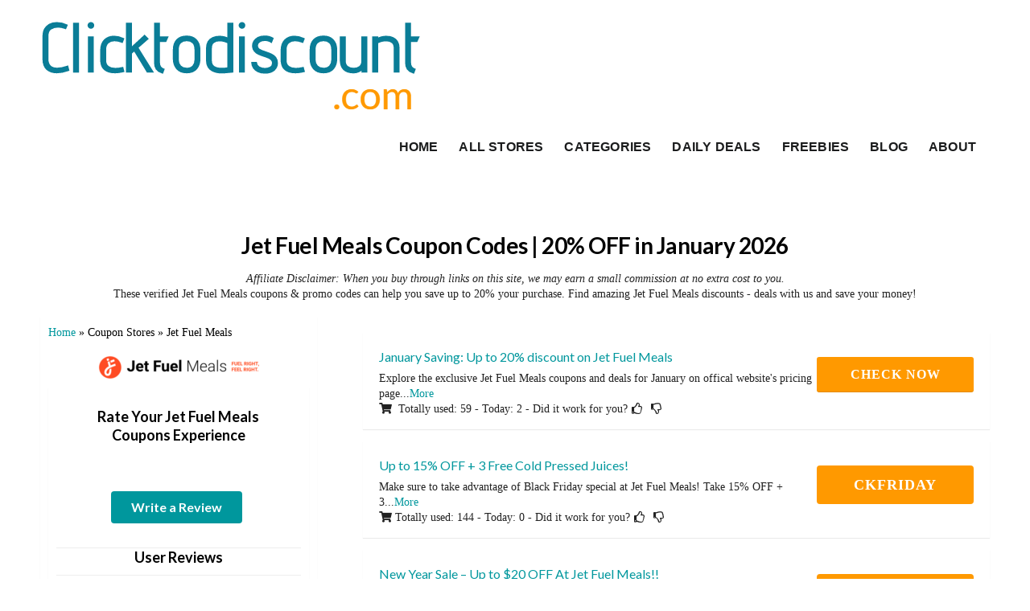

--- FILE ---
content_type: text/html; charset=UTF-8
request_url: https://clicktodiscount.com/store/jet-fuel-meals-coupon-codes/
body_size: 22318
content:
<!DOCTYPE html><html lang="en-US" xmlns:og="http://opengraphprotocol.org/schema/" xmlns:fb="http://www.facebook.com/2008/fbml" prefix="og: https://ogp.me/ns#"><head><script data-no-optimize="1">var litespeed_docref=sessionStorage.getItem("litespeed_docref");litespeed_docref&&(Object.defineProperty(document,"referrer",{get:function(){return litespeed_docref}}),sessionStorage.removeItem("litespeed_docref"));</script> <meta charset="UTF-8"><meta name="viewport" content="width=device-width, initial-scale=1"><link rel="profile" href="http://gmpg.org/xfn/11"><link rel="pingback" href="https://clicktodiscount.com/xmlrpc.php"><style>img:is([sizes="auto" i], [sizes^="auto," i]) { contain-intrinsic-size: 3000px 1500px }</style><title>20% OFF Jet Fuel Meals Coupon Codes January 2026 - 9 Valid Promo Codes</title><meta name="description" content="Currently active Jet Fuel Meals coupon codes in January 2026 - Get up to 65% off regular price. Checkout verified JetFuelMeals.com discount, promo codes &amp; deals"/><meta name="robots" content="follow, index, max-snippet:-1, max-video-preview:-1, max-image-preview:large"/><link rel="canonical" href="https://clicktodiscount.com/store/jet-fuel-meals-coupon-codes/" /><meta property="og:locale" content="en_US" /><meta property="og:type" content="article" /><meta property="og:title" content="20% OFF Jet Fuel Meals Coupon Codes January 2026 - 9 Valid Promo Codes" /><meta property="og:description" content="Currently active Jet Fuel Meals coupon codes in January 2026 - Get up to 65% off regular price. Checkout verified JetFuelMeals.com discount, promo codes &amp; deals" /><meta property="og:url" content="https://clicktodiscount.com/store/jet-fuel-meals-coupon-codes/" /><meta property="og:site_name" content="ClickToDiscount.com" /><meta name="twitter:card" content="summary_large_image" /><meta name="twitter:title" content="20% OFF Jet Fuel Meals Coupon Codes January 2026 - 9 Valid Promo Codes" /><meta name="twitter:description" content="Currently active Jet Fuel Meals coupon codes in January 2026 - Get up to 65% off regular price. Checkout verified JetFuelMeals.com discount, promo codes &amp; deals" /><meta name="twitter:label1" content="Coupons" /><meta name="twitter:data1" content="6" /> <script type="application/ld+json" class="rank-math-schema-pro">{"@context":"https://schema.org","@graph":[{"headline":"20% OFF Jet Fuel Meals Coupon Codes January 2026 - 9 Valid Promo Codes","description":"Currently active Jet Fuel Meals coupon codes in January 2026 - Get up to 65% off regular price. Checkout verified JetFuelMeals.com discount, promo codes &amp; deals","keywords":"Jet Fuel Meals Coupon Codes","@type":"BlogPosting","author":{"@type":"Person","name":"Hai Dinh"},"name":"20% OFF Jet Fuel Meals Coupon Codes January 2026 - 9 Valid Promo Codes","subjectOf":[{"@type":"FAQPage","name":"FAQ's Jet Fuel Meals Coupons &amp; Deals","url":"https://clicktodiscount.com/store/jet-fuel-meals-coupon-codes/","mainEntity":[{"@type":"Question","name":"How to find good Jet Fuel Meals coupons and deals?","url":"https://clicktodiscount.com/store/jet-fuel-meals-coupon-codes/#question1","acceptedAnswer":{"@type":"Answer","text":"1. Jet Fuel Meals Website: Promotions Page: Jet Fuel Meals often features a dedicated \"Pricing\" or \"Promotions\" page where they list any current discounts or special offers. Newsletter Signup: Subscribe to their newsletter. They frequently send out exclusive deals and early access to promotions to their subscribers. Social Media: Follow their social media accounts (Facebook, Twitter, LinkedIn, etc.) for announcements about discounts, contests, and seasonal offers. Additional tip: After you sign up an account at Jet Fuel Meals, try to add the Jet Fuel Meals product(s) and service(s) that you want on your cart and leave for few days. They might send you exclusive discount to callout you finish purchase. 2. Coupon Websites: Clicktocoupons.com: We keep our listings up-to-date, so check our website for the latest Jet Fuel Meals coupons. Other Reputable Coupon Sites: Explore other well-known coupon aggregators like RetailMeNot, SimplyCodes or Dealspotr. 3. Affiliate Websites: Review Websites: Websites that review often have exclusive Jet Fuel Meals coupon codes to incentivize purchases made through their affiliate links. Blogs and Online Communities: Some blogs and online communities focused on design, marketing, or business tools may share Jet Fuel Meals discounts with their audience. 4. Third-party Platforms: It's worth to check Jet Fuel Meals deals and discounts on third-party platform like: Appsumo, StackSocial, JoinSecret, NachoNacho, ect. They usually have exclusive discounts and deals on Jet Fuel Meals. Visit the websites and search for Jet Fuel Meals, you might find the amazing. 5. Special Events and Holidays: Black Friday/Cyber Monday: Jet Fuel Meals usually participates in Black Friday and Cyber Monday sales with significant discounts. Seasonal Promotions: Look for deals around Halloween, back-to-school, holidays, or the end of the year."}},{"@type":"Question","name":"How to Redeem Your Jet Fuel Meals Discount Codes?","url":"https://clicktodiscount.com/store/jet-fuel-meals-coupon-codes/#question2","acceptedAnswer":{"@type":"Answer","text":"Ready to save on Jet Fuel Meals? Here's how to redeem your Jet Fuel Meals discount: Add To Your Cart: Just add all the Jet Fuel Meals product(s) or service(s) that you want to your shopping cart. Checkout Page: When you\u2019re ready to purchase what you want, let's move to the checkout page. Enter Your Code: Find the \u201cCoupon Code,\u201d box. In some case, it will be labled as \u201cPromo Code,\u201d \u201cDiscount Code,\u201d or something similar. Just type or paste your Jet Fuel Meals coupon code into the box. Apply and Enjoy: Click the \"Apply\" button (or similar) and watch your total decrease! Important Notes: Some Jet Fuel Meals deals may not require a code. When you click on \"Get Deal\" button from them list above, the discount will be automatically applied and then you will be redirected to Jet Fuel Meals discount page. Remember to check the terms and conditions of your Jet Fuel Meals coupon code to make sure it is valid to the items in your cart."}},{"@type":"Question","name":"How often does Jet Fuel Meals issue discount codes?","url":"https://clicktodiscount.com/store/jet-fuel-meals-coupon-codes/#question3","acceptedAnswer":{"@type":"Answer","text":"Jet Fuel Meals issues coupon codes a little less frequently than other websites. We check for new Jet Fuel Meals codes frequently, so just check back this page to find the latest available Jet Fuel Meals coupons."}},{"@type":"Question","name":"Jet Fuel Meals Black Friday / Cyber Monday offer, does it live?","url":"https://clicktodiscount.com/store/jet-fuel-meals-coupon-codes/#question4","acceptedAnswer":{"@type":"Answer","text":"Sure! As we know, Jet Fuel Meals might offers Black Friday / Cyber Monday sale during the last weeks of Nov. We regularly check for Jet Fuel Meals discounts, so be sure to check back on this page to find the latest deals."}},{"@type":"Question","name":"How long does Black Friday / Cyber Monday deal last for?","url":"https://clicktodiscount.com/store/jet-fuel-meals-coupon-codes/#question5","acceptedAnswer":{"@type":"Answer","text":"The Black Friday / Cyber Monday deal is usually released and available for a short time and the discount percent may dropdown day by day. Be sure to get the highest discount on Jet Fuel Meals, you should act as soon as as it released."}},{"@type":"Question","name":"My Jet Fuel Meals coupon code didn't work. What can I do?","url":"https://clicktodiscount.com/store/jet-fuel-meals-coupon-codes/#question6","acceptedAnswer":{"@type":"Answer","text":"Some coupon codes have special requirements or exceptions. Click \"More\" on coupon description to learn more. If necessary, try multiple Jet Fuel Meals codes on this page until you find one that redeems a discount."}},{"@type":"Question","name":"Recently expired Jet Fuel Meals coupons, It may still work?","url":"https://clicktodiscount.com/store/jet-fuel-meals-coupon-codes/#question7","acceptedAnswer":{"@type":"Answer","text":"You should try the recently expired Jet Fuel Meals coupons because this could remains in force. In some cases, the merchant can reactivate the campaign. So, it is worth to try them."}},{"@type":"Question","name":"Can I combine Jet Fuel Meals coupons to get more discounts?","url":"https://clicktodiscount.com/store/jet-fuel-meals-coupon-codes/#question8","acceptedAnswer":{"@type":"Answer","text":"No, you can only use one Jet Fuel Meals coupon at a time. However, you can stack the coupon on a yearly discount to save even more on Jet Fuel Meals."}},{"@type":"Question","name":"Is it possible to submit a coupon or special promotion for Jet Fuel Meals?","url":"https://clicktodiscount.com/store/jet-fuel-meals-coupon-codes/#question9","acceptedAnswer":{"@type":"Answer","text":"Yes, You can submit coupons and deals for Jet Fuel Meals by \"Submit a coupon\" button above and fill the form. We kindly request you to submit only valid coupons. If you are the site owner and would like to be listed with your app/service, please contact us to discuss about creating a new store for your brand name."}},{"@type":"Question","name":"Does Jet Fuel Meals have an affiliate program?","url":"https://clicktodiscount.com/store/jet-fuel-meals-coupon-codes/#question10","acceptedAnswer":{"@type":"Answer","text":"Yes, you can create an account with Jet Fuel Meals, then verify your email. Once you are logged in, look for the \u201cAffiliate Program\u201c website. Sometimes it\u2019s called \u201cReferral Program\u201d or \u201cPartner Program\u201d."}}]}],"@id":"https://clicktodiscount.com/store/jet-fuel-meals-coupon-codes/#schema-420287","isPartOf":{"@id":"https://clicktodiscount.com/store/jet-fuel-meals-coupon-codes/#webpage"},"publisher":{"@id":"https://clicktodiscount.com/#organization"},"inLanguage":"en-US","mainEntityOfPage":{"@id":"https://clicktodiscount.com/store/jet-fuel-meals-coupon-codes/#webpage"}},{"%url%":"https://clicktodiscount.com/store/jet-fuel-meals-coupon-codes/","name":"20% OFF Jet Fuel Meals Coupon Codes January 2026 - 9 Valid Promo Codes","description":"Currently active Jet Fuel Meals coupon codes in January 2026 - Get up to 65% off regular price. Checkout verified JetFuelMeals.com discount, promo codes &amp; deals","offers":{"@type":"Offer","name":"20% OFF Jet Fuel Meals Coupon Codes January 2026 - 9 Valid Promo Codes","url":"https://clicktodiscount.com/store/jet-fuel-meals-coupon-codes/","price":"1","priceCurrency":"USD","availability":"InStock"},"mainEntityOfPage":{"@id":"https://clicktodiscount.com/store/jet-fuel-meals-coupon-codes/#webpage"}},{"@type":"Organization","@id":"https://clicktodiscount.com/#organization","name":"ClickToDiscount.com","url":"https://clicktodiscount.com","logo":{"@type":"ImageObject","@id":"https://clicktodiscount.com/#logo","url":"https://clicktodiscount.com/wp-content/uploads/2024/11/Clicktocoupons-logo-@2x.png","contentUrl":"https://clicktodiscount.com/wp-content/uploads/2024/11/Clicktocoupons-logo-@2x.png","caption":"ClickToDiscount.com","inLanguage":"en-US","width":"358","height":"112"}},{"@type":"WebSite","@id":"https://clicktodiscount.com/#website","url":"https://clicktodiscount.com","name":"ClickToDiscount.com","alternateName":"ClickToDiscount.com","publisher":{"@id":"https://clicktodiscount.com/#organization"},"inLanguage":"en-US"},{"@type":"BreadcrumbList","@id":"https://clicktodiscount.com/store/jet-fuel-meals-coupon-codes/#breadcrumb","itemListElement":[{"@type":"ListItem","position":"1","item":{"@id":"https://clicktodiscount.com","name":"Home"}},{"@type":"ListItem","position":"2","item":{"@id":"https://clicktodiscount.com/store/jet-fuel-meals-coupon-codes/","name":"Jet Fuel Meals"}}]},{"@type":"CollectionPage","@id":"https://clicktodiscount.com/store/jet-fuel-meals-coupon-codes/#webpage","url":"https://clicktodiscount.com/store/jet-fuel-meals-coupon-codes/","name":"20% OFF Jet Fuel Meals Coupon Codes January 2026 - 9 Valid Promo Codes","isPartOf":{"@id":"https://clicktodiscount.com/#website"},"inLanguage":"en-US","breadcrumb":{"@id":"https://clicktodiscount.com/store/jet-fuel-meals-coupon-codes/#breadcrumb"}}]}</script> <link rel='dns-prefetch' href='//fonts.googleapis.com' /><link rel='preconnect' href='https://fonts.gstatic.com' crossorigin /><meta property="og:title" content="Jet Fuel Meals Coupon Codes" /><meta property="og:description" content="If you are looking for Jet Fuel Meals Coupon Codes, then you are in the right place. Here are all currently active Jet Fuel Meals coupons, discount codes, promo codes..." /><meta property="og:image" content="https://clicktodiscount.com/wp-content/uploads/2021/08/Jet-Fuel-Meals-Coupon-Codes.png" /><meta property="og:type" content="article" /><meta property="og:url" content="https://clicktodiscount.com/store/jet-fuel-meals-coupon-codes/" /><meta name="twitter:card" content="summary_large_image" /><meta name="twitter:title" content="Jet Fuel Meals Coupon Codes" /><meta name="twitter:url" content="https://clicktodiscount.com/store/jet-fuel-meals-coupon-codes/" /><meta name="twitter:description" content="If you are looking for Jet Fuel Meals Coupon Codes, then you are in the right place. Here are all currently active Jet Fuel Meals coupons, discount codes, promo codes..." /><meta name="twitter:image" content="https://clicktodiscount.com/wp-content/uploads/2021/08/Jet-Fuel-Meals-Coupon-Codes.png" /><link data-optimized="2" rel="stylesheet" href="https://clicktodiscount.com/wp-content/litespeed/css/cd571c78efe9093e6b73245b87b7b0cc.css?ver=740f3" /><style id='classic-theme-styles-inline-css' type='text/css'>/*! This file is auto-generated */
.wp-block-button__link{color:#fff;background-color:#32373c;border-radius:9999px;box-shadow:none;text-decoration:none;padding:calc(.667em + 2px) calc(1.333em + 2px);font-size:1.125em}.wp-block-file__button{background:#32373c;color:#fff;text-decoration:none}</style><style id='global-styles-inline-css' type='text/css'>:root{--wp--preset--aspect-ratio--square: 1;--wp--preset--aspect-ratio--4-3: 4/3;--wp--preset--aspect-ratio--3-4: 3/4;--wp--preset--aspect-ratio--3-2: 3/2;--wp--preset--aspect-ratio--2-3: 2/3;--wp--preset--aspect-ratio--16-9: 16/9;--wp--preset--aspect-ratio--9-16: 9/16;--wp--preset--color--black: #000000;--wp--preset--color--cyan-bluish-gray: #abb8c3;--wp--preset--color--white: #ffffff;--wp--preset--color--pale-pink: #f78da7;--wp--preset--color--vivid-red: #cf2e2e;--wp--preset--color--luminous-vivid-orange: #ff6900;--wp--preset--color--luminous-vivid-amber: #fcb900;--wp--preset--color--light-green-cyan: #7bdcb5;--wp--preset--color--vivid-green-cyan: #00d084;--wp--preset--color--pale-cyan-blue: #8ed1fc;--wp--preset--color--vivid-cyan-blue: #0693e3;--wp--preset--color--vivid-purple: #9b51e0;--wp--preset--gradient--vivid-cyan-blue-to-vivid-purple: linear-gradient(135deg,rgba(6,147,227,1) 0%,rgb(155,81,224) 100%);--wp--preset--gradient--light-green-cyan-to-vivid-green-cyan: linear-gradient(135deg,rgb(122,220,180) 0%,rgb(0,208,130) 100%);--wp--preset--gradient--luminous-vivid-amber-to-luminous-vivid-orange: linear-gradient(135deg,rgba(252,185,0,1) 0%,rgba(255,105,0,1) 100%);--wp--preset--gradient--luminous-vivid-orange-to-vivid-red: linear-gradient(135deg,rgba(255,105,0,1) 0%,rgb(207,46,46) 100%);--wp--preset--gradient--very-light-gray-to-cyan-bluish-gray: linear-gradient(135deg,rgb(238,238,238) 0%,rgb(169,184,195) 100%);--wp--preset--gradient--cool-to-warm-spectrum: linear-gradient(135deg,rgb(74,234,220) 0%,rgb(151,120,209) 20%,rgb(207,42,186) 40%,rgb(238,44,130) 60%,rgb(251,105,98) 80%,rgb(254,248,76) 100%);--wp--preset--gradient--blush-light-purple: linear-gradient(135deg,rgb(255,206,236) 0%,rgb(152,150,240) 100%);--wp--preset--gradient--blush-bordeaux: linear-gradient(135deg,rgb(254,205,165) 0%,rgb(254,45,45) 50%,rgb(107,0,62) 100%);--wp--preset--gradient--luminous-dusk: linear-gradient(135deg,rgb(255,203,112) 0%,rgb(199,81,192) 50%,rgb(65,88,208) 100%);--wp--preset--gradient--pale-ocean: linear-gradient(135deg,rgb(255,245,203) 0%,rgb(182,227,212) 50%,rgb(51,167,181) 100%);--wp--preset--gradient--electric-grass: linear-gradient(135deg,rgb(202,248,128) 0%,rgb(113,206,126) 100%);--wp--preset--gradient--midnight: linear-gradient(135deg,rgb(2,3,129) 0%,rgb(40,116,252) 100%);--wp--preset--font-size--small: 13px;--wp--preset--font-size--medium: 20px;--wp--preset--font-size--large: 36px;--wp--preset--font-size--x-large: 42px;--wp--preset--spacing--20: 0.44rem;--wp--preset--spacing--30: 0.67rem;--wp--preset--spacing--40: 1rem;--wp--preset--spacing--50: 1.5rem;--wp--preset--spacing--60: 2.25rem;--wp--preset--spacing--70: 3.38rem;--wp--preset--spacing--80: 5.06rem;--wp--preset--shadow--natural: 6px 6px 9px rgba(0, 0, 0, 0.2);--wp--preset--shadow--deep: 12px 12px 50px rgba(0, 0, 0, 0.4);--wp--preset--shadow--sharp: 6px 6px 0px rgba(0, 0, 0, 0.2);--wp--preset--shadow--outlined: 6px 6px 0px -3px rgba(255, 255, 255, 1), 6px 6px rgba(0, 0, 0, 1);--wp--preset--shadow--crisp: 6px 6px 0px rgba(0, 0, 0, 1);}:where(.is-layout-flex){gap: 0.5em;}:where(.is-layout-grid){gap: 0.5em;}body .is-layout-flex{display: flex;}.is-layout-flex{flex-wrap: wrap;align-items: center;}.is-layout-flex > :is(*, div){margin: 0;}body .is-layout-grid{display: grid;}.is-layout-grid > :is(*, div){margin: 0;}:where(.wp-block-columns.is-layout-flex){gap: 2em;}:where(.wp-block-columns.is-layout-grid){gap: 2em;}:where(.wp-block-post-template.is-layout-flex){gap: 1.25em;}:where(.wp-block-post-template.is-layout-grid){gap: 1.25em;}.has-black-color{color: var(--wp--preset--color--black) !important;}.has-cyan-bluish-gray-color{color: var(--wp--preset--color--cyan-bluish-gray) !important;}.has-white-color{color: var(--wp--preset--color--white) !important;}.has-pale-pink-color{color: var(--wp--preset--color--pale-pink) !important;}.has-vivid-red-color{color: var(--wp--preset--color--vivid-red) !important;}.has-luminous-vivid-orange-color{color: var(--wp--preset--color--luminous-vivid-orange) !important;}.has-luminous-vivid-amber-color{color: var(--wp--preset--color--luminous-vivid-amber) !important;}.has-light-green-cyan-color{color: var(--wp--preset--color--light-green-cyan) !important;}.has-vivid-green-cyan-color{color: var(--wp--preset--color--vivid-green-cyan) !important;}.has-pale-cyan-blue-color{color: var(--wp--preset--color--pale-cyan-blue) !important;}.has-vivid-cyan-blue-color{color: var(--wp--preset--color--vivid-cyan-blue) !important;}.has-vivid-purple-color{color: var(--wp--preset--color--vivid-purple) !important;}.has-black-background-color{background-color: var(--wp--preset--color--black) !important;}.has-cyan-bluish-gray-background-color{background-color: var(--wp--preset--color--cyan-bluish-gray) !important;}.has-white-background-color{background-color: var(--wp--preset--color--white) !important;}.has-pale-pink-background-color{background-color: var(--wp--preset--color--pale-pink) !important;}.has-vivid-red-background-color{background-color: var(--wp--preset--color--vivid-red) !important;}.has-luminous-vivid-orange-background-color{background-color: var(--wp--preset--color--luminous-vivid-orange) !important;}.has-luminous-vivid-amber-background-color{background-color: var(--wp--preset--color--luminous-vivid-amber) !important;}.has-light-green-cyan-background-color{background-color: var(--wp--preset--color--light-green-cyan) !important;}.has-vivid-green-cyan-background-color{background-color: var(--wp--preset--color--vivid-green-cyan) !important;}.has-pale-cyan-blue-background-color{background-color: var(--wp--preset--color--pale-cyan-blue) !important;}.has-vivid-cyan-blue-background-color{background-color: var(--wp--preset--color--vivid-cyan-blue) !important;}.has-vivid-purple-background-color{background-color: var(--wp--preset--color--vivid-purple) !important;}.has-black-border-color{border-color: var(--wp--preset--color--black) !important;}.has-cyan-bluish-gray-border-color{border-color: var(--wp--preset--color--cyan-bluish-gray) !important;}.has-white-border-color{border-color: var(--wp--preset--color--white) !important;}.has-pale-pink-border-color{border-color: var(--wp--preset--color--pale-pink) !important;}.has-vivid-red-border-color{border-color: var(--wp--preset--color--vivid-red) !important;}.has-luminous-vivid-orange-border-color{border-color: var(--wp--preset--color--luminous-vivid-orange) !important;}.has-luminous-vivid-amber-border-color{border-color: var(--wp--preset--color--luminous-vivid-amber) !important;}.has-light-green-cyan-border-color{border-color: var(--wp--preset--color--light-green-cyan) !important;}.has-vivid-green-cyan-border-color{border-color: var(--wp--preset--color--vivid-green-cyan) !important;}.has-pale-cyan-blue-border-color{border-color: var(--wp--preset--color--pale-cyan-blue) !important;}.has-vivid-cyan-blue-border-color{border-color: var(--wp--preset--color--vivid-cyan-blue) !important;}.has-vivid-purple-border-color{border-color: var(--wp--preset--color--vivid-purple) !important;}.has-vivid-cyan-blue-to-vivid-purple-gradient-background{background: var(--wp--preset--gradient--vivid-cyan-blue-to-vivid-purple) !important;}.has-light-green-cyan-to-vivid-green-cyan-gradient-background{background: var(--wp--preset--gradient--light-green-cyan-to-vivid-green-cyan) !important;}.has-luminous-vivid-amber-to-luminous-vivid-orange-gradient-background{background: var(--wp--preset--gradient--luminous-vivid-amber-to-luminous-vivid-orange) !important;}.has-luminous-vivid-orange-to-vivid-red-gradient-background{background: var(--wp--preset--gradient--luminous-vivid-orange-to-vivid-red) !important;}.has-very-light-gray-to-cyan-bluish-gray-gradient-background{background: var(--wp--preset--gradient--very-light-gray-to-cyan-bluish-gray) !important;}.has-cool-to-warm-spectrum-gradient-background{background: var(--wp--preset--gradient--cool-to-warm-spectrum) !important;}.has-blush-light-purple-gradient-background{background: var(--wp--preset--gradient--blush-light-purple) !important;}.has-blush-bordeaux-gradient-background{background: var(--wp--preset--gradient--blush-bordeaux) !important;}.has-luminous-dusk-gradient-background{background: var(--wp--preset--gradient--luminous-dusk) !important;}.has-pale-ocean-gradient-background{background: var(--wp--preset--gradient--pale-ocean) !important;}.has-electric-grass-gradient-background{background: var(--wp--preset--gradient--electric-grass) !important;}.has-midnight-gradient-background{background: var(--wp--preset--gradient--midnight) !important;}.has-small-font-size{font-size: var(--wp--preset--font-size--small) !important;}.has-medium-font-size{font-size: var(--wp--preset--font-size--medium) !important;}.has-large-font-size{font-size: var(--wp--preset--font-size--large) !important;}.has-x-large-font-size{font-size: var(--wp--preset--font-size--x-large) !important;}
:where(.wp-block-post-template.is-layout-flex){gap: 1.25em;}:where(.wp-block-post-template.is-layout-grid){gap: 1.25em;}
:where(.wp-block-columns.is-layout-flex){gap: 2em;}:where(.wp-block-columns.is-layout-grid){gap: 2em;}
:root :where(.wp-block-pullquote){font-size: 1.5em;line-height: 1.6;}</style><link rel='stylesheet' id='wpcoupon_style-css' href='https://clicktodiscount.com/wp-content/themes/wp-coupon%20GrooveSeek/style.css?ver=1.3.5' type='text/css' media='all' /><style id='wpcoupon_style-inline-css' type='text/css'>.store-comments {
            margin-top: 10px;
            padding: 10px;
        }
        .store-comments .comments-title {
            margin-bottom: 20px;
        }
        .comment-form {
            margin-top: 20px;
        }
		.ui.comments .comment .avatar img, .ui.comments .comment img.avatar {
           display: block;
           margin: 0 auto;
           width: auto !important;
           height: auto !important;
           border-radius: 50% !important;
		}
		.store-comments .ui.comments {
    max-width: 100%;
    margin-bottom: 2em;
}

.store-comments .comment {
    padding: 1em 0;
    border-bottom: 1px solid rgba(0,0,0,.05);
}

.store-comments .comment:last-child {
    border-bottom: none;
}

.store-comments .comment .avatar {
    display: block;
    float: left;
    margin-right: 1em;
}

.store-comments .comment .avatar img {
    border-radius: 50%;
    width: 35px;
    height: 35px;
}

.store-comments .comment .content {
    margin-left: 3em;
}

.store-comments .comment .author {
    font-weight: bold;
    color: rgba(0,0,0,.87);
    text-decoration: none;
}

.store-comments .comment .metadata {
    display: inline-block;
    margin-left: .5em;
    color: rgba(0,0,0,.4);
    font-size: .875em;
}

.store-comments .comment .text {
    margin: .5em 0;
    color: rgba(0,0,0,.87);
}

.store-comments .comment .actions {
    font-size: .875em;
}

.store-comments .comment .actions a {
    color: rgba(0,0,0,.4);
    margin-right: .75em;
    cursor: pointer;
}

.store-comments .comment .actions a:hover {
    color: rgba(0,0,0,.8);
}

.store-comments .comment .actions a.reply {
    color: rgba(0,0,0,.4);
    margin-right: .75em;
    cursor: pointer;
}

.store-comments .comment .actions a.reply:hover {
    color: rgba(0,0,0,.8);
}

.store-comments .comment.reply {
    margin-left: 3em;
    box-shadow: none;
}

.store-comments .reply-form {
    margin-top: 1em;
}

.store-comments .reply-form textarea {
    min-height: 60px;
}
.store-comments .reply-comment {
    margin-left: 2em !important;
    padding-left: 1em !important;
    border-left: 0px solid #f0f0f0;
}

.store-comments .reply-to {
    font-size: 0.9em;
    color: #666;
    margin-left: 0.5em;
}


.store-comments .comments-pagination {
    margin-top: 2em;
    text-align: center;
}

.store-comments .comments-pagination .page-numbers {
    padding: 5px 10px;
    margin: 0 2px;
    border: 1px solid #ddd;
    text-decoration: none;
}

.store-comments .comments-pagination .current {
    background: #f7f7f7;
    font-weight: bold;
}
	.load-more-comments {
    text-align: center;
    margin: 20px 0;
}

.load-more-comments .load-more-btn {
    background-color: #f7f7f7;
    border: 1px solid #ddd;
    padding: 10px 20px;
    cursor: pointer;
}

.load-more-comments .load-more-btn:hover {
    background-color: #e7e7e7;
}

.load-more-comments .load-more-btn:disabled {
    opacity: 0.7;
    cursor: not-allowed;
}	
 .write-review-button-wrapper {
            text-align: center;
            margin: 20px 0;
        }

        .write-review-btn {
            padding: 12px 25px !important;
            font-size: 16px !important;
        }

        .cancel-review {
            margin-left: 10px !important;
            background-color: #f3f3f3 !important;
        }

        #respond {
            margin-top: 20px;
            padding: 20px;
            background: #f9f9f9;
            border-radius: 4px;
        }

        .comments-title {
            margin-top: 30px;
            padding-bottom: 10px;
            border-bottom: 1px solid #eee;
        }
.reply-to-wrapper {
    margin: 5px 0;
    font-style: italic;
}

.reply-to {
    color: #666;
    font-size: 0.9em;
}

.comment-header {
    display: flex;
    align-items: center;
    gap: 8px;
    margin-bottom: 5px;
}

.rating-wrapper {
    margin: 5px 0;
}</style><link rel='stylesheet' id='wpcoupon_semantic-css' href='https://clicktodiscount.com/wp-content/themes/wp-coupon%20GrooveSeek/assets/css/semantic.min.css?ver=4.2.0' type='text/css' media='all' /><link rel="preload" as="style" href="https://fonts.googleapis.com/css?family=Open%20Sans:300,400,500,600,700,800,300italic,400italic,500italic,600italic,700italic,800italic&#038;display=swap&#038;ver=1753378361" /><noscript><link rel="stylesheet" href="https://fonts.googleapis.com/css?family=Open%20Sans:300,400,500,600,700,800,300italic,400italic,500italic,600italic,700italic,800italic&#038;display=swap&#038;ver=1753378361" /></noscript><script type="litespeed/javascript" data-src="https://clicktodiscount.com/wp-includes/js/jquery/jquery.min.js" id="jquery-core-js"></script> <script type="litespeed/javascript" data-src="https://clicktodiscount.com/wp-content/themes/wp-coupon%20GrooveSeek/assets/js/libs/semantic.js?ver=1.3.5" id="wpcoupon_semantic-js"></script> <link rel="https://api.w.org/" href="https://clicktodiscount.com/wp-json/" /><meta name="generator" content="Redux 4.5.8" /><!--[if lt IE 9]><script src="https://clicktodiscount.com/wp-content/themes/wp-coupon%20GrooveSeek/assets/js/libs/html5.min.js"></script><![endif]--><link rel="canonical" href="https://clicktodiscount.com/store/jet-fuel-meals-coupon-codes/"><link rel="icon" href="https://clicktodiscount.com/wp-content/uploads/2024/07/cropped-ClickToCoupons-Favicon-32x32.jpg" sizes="32x32" /><link rel="icon" href="https://clicktodiscount.com/wp-content/uploads/2024/07/cropped-ClickToCoupons-Favicon-192x192.jpg" sizes="192x192" /><link rel="apple-touch-icon" href="https://clicktodiscount.com/wp-content/uploads/2024/07/cropped-ClickToCoupons-Favicon-180x180.jpg" /><meta name="msapplication-TileImage" content="https://clicktodiscount.com/wp-content/uploads/2024/07/cropped-ClickToCoupons-Favicon-270x270.jpg" /><style type="text/css" id="wp-custom-css">blockquote {margin-left:20px;margin-right:0;padding-left:15px;border-left:4px solid #ccc;font-style:italic;}
.dynamic-content-placeholder {min-height:200px;}
.ui.form textarea:not([rows]) {
    height: 5em;
    min-height: 5em;
    max-height: 24em;
}
.coupon-title {
    color: #00979d; 
}
summary {   
    font-size: 16px;
}</style><style id="st_options-dynamic-css" title="dynamic-css" class="redux-options-output">#header-search .header-search-submit, 
                                .newsletter-box-wrapper.shadow-box .input .ui.button,
                                .wpu-profile-wrapper .section-heading .button,
                                input[type="reset"], input[type="submit"], input[type="submit"],
                                .site-footer .widget_newsletter .newsletter-box-wrapper.shadow-box .sidebar-social a:hover,
                                .ui.button.btn_primary,
                                .site-footer .newsletter-box-wrapper .input .ui.button,
                                .site-footer .footer-social a:hover,
                                .site-footer .widget_newsletter .newsletter-box-wrapper.shadow-box .sidebar-social a:hover,
								.coupon-filter .ui.menu .item .offer-count,
								.coupon-filter .filter-coupons-buttons .store-filter-button .offer-count,
                                .newsletter-box-wrapper.shadow-box .input .ui.button,
                                .newsletter-box-wrapper.shadow-box .sidebar-social a:hover,
                                .wpu-profile-wrapper .section-heading .button,
                                .ui.btn.btn_primary,
								.ui.button.btn_primary,
								.coupon-filter .filter-coupons-buttons .submit-coupon-button:hover,
								.coupon-filter .filter-coupons-buttons .submit-coupon-button.active,
								.coupon-filter .filter-coupons-buttons .submit-coupon-button.active:hover,
								.coupon-filter .filter-coupons-buttons .submit-coupon-button.current::after,
                                .woocommerce #respond input#submit, .woocommerce a.button, .woocommerce button.button, .woocommerce input.button, .woocommerce button.button.alt,
                                .woocommerce #respond input#submit.alt, .woocommerce a.button.alt, .woocommerce button.button.alt, .woocommerce input.button.alt
                            {background-color:#00979d;}
                                .primary-color,
                                    .primary-colored,
                                    a,
                                    .ui.breadcrumb a,
                                    .screen-reader-text:hover,
                                    .screen-reader-text:active,
                                    .screen-reader-text:focus,
                                    .st-menu a:hover,
                                    .st-menu li.current-menu-item a,
                                    .nav-user-action .st-menu .menu-box a,
                                    .popular-stores .store-name a:hover,
                                    .store-listing-item .store-thumb-link .store-name a:hover,
                                    .store-listing-item .latest-coupon .coupon-title a,
                                    .store-listing-item .coupon-save:hover,
                                    .store-listing-item .coupon-saved,
                                    .coupon-modal .coupon-content .user-ratting .ui.button:hover i,
                                    .coupon-modal .coupon-content .show-detail a:hover,
                                    .coupon-modal .coupon-content .show-detail .show-detail-on,
                                    .coupon-modal .coupon-footer ul li a:hover,
                                    .coupon-listing-item .coupon-detail .user-ratting .ui.button:hover i,
                                    .coupon-listing-item .coupon-detail .user-ratting .ui.button.active i,
                                    .coupon-listing-item .coupon-listing-footer ul li a:hover, .coupon-listing-item .coupon-listing-footer ul li a.active,
                                    .coupon-listing-item .coupon-exclusive strong i,
                                    .cate-az a:hover,
                                    .cate-az .cate-parent > a,
                                    .site-footer a:hover,
                                    .site-breadcrumb .ui.breadcrumb a.section,
                                    .single-store-header .add-favorite:hover,
                                    .wpu-profile-wrapper .wpu-form-sidebar li a:hover,
                                    .ui.comments .comment a.author:hover       
                                {color:#00979d;}
                                textarea:focus,
                                input[type="date"]:focus,
                                input[type="datetime"]:focus,
                                input[type="datetime-local"]:focus,
                                input[type="email"]:focus,
                                input[type="month"]:focus,
                                input[type="number"]:focus,
                                input[type="password"]:focus,
                                input[type="search"]:focus,
                                input[type="tel"]:focus,
                                input[type="text"]:focus,
                                input[type="time"]:focus,
                                input[type="url"]:focus,
                                input[type="week"]:focus
                            {border-color:#00979d;}
                                .sf-arrows > li > .sf-with-ul:focus:after,
                                .sf-arrows > li:hover > .sf-with-ul:after,
                                .sf-arrows > .sfHover > .sf-with-ul:after
                            {border-top-color:#00979d;}
                                .sf-arrows ul li > .sf-with-ul:focus:after,
                                .sf-arrows ul li:hover > .sf-with-ul:after,
                                .sf-arrows ul .sfHover > .sf-with-ul:after,
                                .entry-content blockquote
							{border-left-color:#00979d;}
								.coupon-filter .filter-coupons-buttons .submit-coupon-button.current::after
							{border-bottom-color:#00979d;}
								.coupon-filter .filter-coupons-buttons .submit-coupon-button.current::after
							{border-right-color:#00979d;}
                               .ui.btn,
                               .ui.btn:hover,
                               .ui.btn.btn_secondary,
                               .coupon-button-type .coupon-deal, .coupon-button-type .coupon-print, 
							   .coupon-button-type .coupon-code .get-code,
							   .coupon-filter .filter-coupons-buttons .submit-coupon-button.active.current
                            {background-color:#ff9900;}
                                .a:hover,
                                .secondary-color,
                               .nav-user-action .st-menu .menu-box a:hover,
                               .store-listing-item .latest-coupon .coupon-title a:hover,
                               .ui.breadcrumb a:hover
                            {color:#ff9900;}
                                .store-thumb a:hover,
                                .coupon-modal .coupon-content .modal-code .code-text,
                                .single-store-header .header-thumb .header-store-thumb a:hover
                            {border-color:#ff9900;}
                                .coupon-button-type .coupon-code .get-code:after 
                            {border-left-color:#ff9900;}
                                .coupon-listing-item .c-type .c-code,
								.coupon-filter .ui.menu .item .code-count,
								.coupon-filter .filter-coupons-buttons .store-filter-button .offer-count.code-count
                            {background-color:#b9dc2f;}
                                .coupon-listing-item .c-type .c-sale,
								.coupon-filter .ui.menu .item .sale-count,
								.coupon-filter .filter-coupons-buttons .store-filter-button .offer-count.sale-count
                            {background-color:#ea4c89;}
                                .coupon-listing-item .c-type .c-print,
								.coupon-filter .ui.menu .item .print-count,
								.coupon-filter .filter-coupons-buttons .store-filter-button .offer-count.print-count
                            {background-color:#2d3538;}body{background-color:#ffffff;}body, p{font-family:"Open Sans";font-weight:normal;}</style> <script type="litespeed/javascript" data-src="https://www.googletagmanager.com/gtag/js?id=G-1NS5T6DQTW"></script> <script type="litespeed/javascript">window.dataLayer=window.dataLayer||[];function gtag(){dataLayer.push(arguments)}
gtag('js',new Date());gtag('config','G-1NS5T6DQTW')</script> <meta name='impact-site-verification' value='01406815-020b-4d26-9264-f3a1bbff31b4' /></head><body class="archive tax-coupon_store term-jet-fuel-meals-coupon-codes term-2865 wp-theme-wp-couponGrooveSeek chrome osx"><div id="page" class="hfeed site"><header id="masthead" class="ui page site-header" role="banner"><div class="primary-header"><div class="container"><div class="logo_area fleft">
<a href="https://clicktodiscount.com/" title="ClickToDiscount.com" rel="home">
<img data-lazyloaded="1" src="[data-uri]" width="473" height="112" data-src="https://clicktodiscount.com/wp-content/uploads/2019/05/logo-clicktodiscount.png" alt="ClickToDiscount.com" />
</a></div><div class="primary-header header_right fright"><div id="site-header-nav" class="site-navigation"><nav class="primary-navigation clearfix fleft" role="navigation">
<a href="#content" class="screen-reader-text skip-link">Skip to content</a><div id="nav-toggle"><i class="content icon"></i></div><ul class="st-menu"><li id="menu-item-29509" class="menu-item menu-item-type-custom menu-item-object-custom menu-item-home menu-item-29509"><a href="https://clicktodiscount.com/">Home</a></li><li id="menu-item-505" class="menu-item menu-item-type-post_type menu-item-object-page menu-item-505"><a href="https://clicktodiscount.com/all-stores/">All Stores</a></li><li id="menu-item-539" class="menu-item menu-item-type-post_type menu-item-object-page menu-item-539"><a href="https://clicktodiscount.com/coupon-categories/">Categories</a></li><li id="menu-item-9342" class="menu-item menu-item-type-custom menu-item-object-custom menu-item-9342"><a href="https://clicktodiscount.com/daily-deals/">Daily Deals</a></li><li id="menu-item-5898" class="menu-item menu-item-type-custom menu-item-object-custom menu-item-5898"><a href="https://clicktodiscount.com/coupons/freebies/">Freebies</a></li><li id="menu-item-32678" class="menu-item menu-item-type-post_type menu-item-object-page current_page_parent menu-item-32678"><a href="https://clicktodiscount.com/blog/">Blog</a></li><li id="menu-item-538" class="menu-item menu-item-type-post_type menu-item-object-page menu-item-538"><a href="https://clicktodiscount.com/about/">About</a></li></ul></nav><div class="nav-user-action fright clearfix"></div></div></div></div></div></header><div id="content" class="site-content"><div id="content-wrap" class="container left-sidebar"><center><h1 class="entry-title store-title">Jet Fuel Meals Coupon Codes | 20% OFF in January 2026</h1>
<i>Affiliate Disclaimer: When you buy through links on this site, we may earn a small commission at no extra cost to you.</i><div>These verified Jet Fuel Meals coupons & promo codes can help you save up to 20% your purchase. Find amazing Jet Fuel Meals discounts - deals with us and save your money!</div></center><br><div id="primary" class="content-area"><main id="main" class="site-main coupon-store-main" role="main"><section class="coupon-filter" id="coupon-filter-bar"><div data-target="#coupon-listings-store" class="filter-coupons-by-type pointing filter-coupons-buttons"><div class="coupons-types-wrap"><div class="hide couponlist-smallscreen-info"><div class="ui floating dropdown labeled inline icon button tiny">
<i class="sliders horizontal icon"></i>
<span class="text store-filter-button">
<span class="offer-count all-count">
5									</span>
</span><div class="menu"></div></div></div><div class="coupon-types-list"></div></div></div></section><section id="store-submit-coupon" class="hide shadow-box store-listing-item "><form action="https://clicktodiscount.com/" method="post" class="st-coupon-form ui small form" enctype="multipart/form-data"><div class="field" >
<input type="text" disabled="disabled" placeholder="Jet Fuel Meals">
<input type="hidden" name="coupon_store" value="2865"></div><div class="field field-cat">
<label for="coupon_cat">Category *</label>
<select  name='coupon_cat' id='coupon_cat' class='ui dropdown'><option value='-1'>Select Category *</option><option class="level-0" value="496">4th of July</option><option class="level-0" value="6">Accessories</option><option class="level-0" value="5419">AI Tools</option><option class="level-0" value="7">Apparel</option><option class="level-0" value="2658">Art, Music &amp; Photography</option><option class="level-0" value="9">Automotive</option><option class="level-0" value="1294">Back To School</option><option class="level-0" value="10">Black Friday</option><option class="level-0" value="11">Books</option><option class="level-0" value="2628">Business</option><option class="level-0" value="1612">Christmas</option><option class="level-0" value="5380">Classifieds</option><option class="level-0" value="12">Clothing</option><option class="level-0" value="3431">Commerce &amp; Classifieds</option><option class="level-0" value="2623">Computers &amp; Electronics</option><option class="level-0" value="1659">Cyber Monday</option><option class="level-0" value="320">Designs</option><option class="level-0" value="1400">Domains</option><option class="level-0" value="2412">Easter</option><option class="level-0" value="3614">eBooks</option><option class="level-0" value="143">Education</option><option class="level-0" value="192">Extensions</option><option class="level-0" value="3244">Fall Sales</option><option class="level-0" value="2618">Family</option><option class="level-0" value="13">Fashion</option><option class="level-0" value="296">Father&#8217;s Day</option><option class="level-0" value="199">Financials</option><option class="level-0" value="1704">Fonts</option><option class="level-0" value="1859">Food &amp; Drink</option><option class="level-0" value="5390">Free</option><option class="level-0" value="15">Free Shipping</option><option class="level-0" value="1311">Freebies</option><option class="level-0" value="265">Games &amp; Toys</option><option class="level-0" value="2637">General Web Services</option><option class="level-0" value="2633">Gifts</option><option class="level-0" value="1561">Halloween</option><option class="level-0" value="181">Health</option><option class="level-0" value="801">Home &amp; Garden</option><option class="level-0" value="201">Hosting</option><option class="level-0" value="1303">Labor Day</option><option class="level-0" value="2859">Lifetime Deals</option><option class="level-0" value="2670">Marketing</option><option class="level-0" value="2107">Memorial Day</option><option class="level-0" value="2657">Music</option><option class="level-0" value="1660">New Year</option><option class="level-0" value="1592">Online Courses</option><option class="level-0" value="2102">Pet Care</option><option class="level-0" value="2659">Photography</option><option class="level-0" value="162">Plugins</option><option class="level-0" value="2601">Recreation</option><option class="level-0" value="5420">SaaS</option><option class="level-0" value="139">Services</option><option class="level-0" value="1910">Singles Day</option><option class="level-0" value="137">Softwares</option><option class="level-0" value="156">Sports &amp; Fitness</option><option class="level-0" value="1714">Spring Sales</option><option class="level-0" value="1295">Summer Sales</option><option class="level-0" value="1589">Templates</option><option class="level-0" value="1602">Thanksgiving</option><option class="level-0" value="305">Themes</option><option class="level-0" value="2669">Travel</option><option class="level-0" value="1706">Valentine</option><option class="level-0" value="1277">VPN</option><option class="level-0" value="2830">Weddings</option><option class="level-0" value="1682">Winter Sales</option><option class="level-0" value="1980">Wordpress</option>
</select></div><div class="field field-coupon-type ">
<label for="coupon_type">Offer Type *</label>
<select name="coupon_type" id="coupon_type" class=" ui dropdown"><option value="">Offer Type *</option><option  value="code">Coupon Code</option><option  value="sale">Sale</option>
</select></div><div class="field-code field">
<label>Add code or change offer type</label>
<input type="text" name="coupon_code" value="" placeholder="Code"></div><div class="field">
<input name="coupon_aff_url" type="text" placeholder="Coupon Aff URL"></div><div class="field"><p style="margin-bottom: 0px;" class="ui icon input">
<input type="text" class="st-datepicker" data-alt="#date-696aac600c9a1" value="" placeholder="Exp Date : dd/mm/yyyy">
<input name="coupon_expires" type="hidden" value="" id="date-696aac600c9a1" name="coupon-expires">
<i class="calendar outline icon"></i></p></div><div class="inline field"><div class="ui checkbox">
<label><input name="coupon_expires_unknown"  value="1" type="checkbox">
Don&#039;t know the expiration date.</label></div></div><div class="field">
<input name="coupon_title" value="" type="text" placeholder="Offer Title"></div><div class="field"><textarea name="coupon_description" placeholder="Offer Description"></textarea></div>
<input type="hidden" name="_wpnonce" value="d255d04819">
<input type="hidden" name="_submit_coupon" value="1">
<input type="hidden" name="coupon_id" value="">
<input type="hidden" name="action" value="submit_coupon">
<input type="hidden" name="_wp_original_http_referer" value="/store/jet-fuel-meals-coupon-codes/" />
<button class="fluid ui button btn btn_primary btn_large">Submit</button></form></section><div class="coupon-l-box coupon-item no-thumb store-listing-item c-type-code c-type-sale c-type-print shadow-box coupon-live" style="margin-top: 15px"><div class="coupon-l-body"><div class="latest-coupon"><h4 class="coupon-title">January Saving: Up to 20% discount on Jet Fuel Meals</h4><div class="coupon-des"><div class="coupon-des-ellip">Explore the exclusive Jet Fuel Meals coupons and deals for January on offical website's pricing page<span class="c-actions-span">...<a class="more" href="">More</a></span></div><div class="coupon-des-full"><p>Explore the exclusive Jet Fuel Meals coupons and deals for January on offical website's pricing page. Jet Fuel Meals has surprise discounts hidden on the pricing page, but they won't last long. Check now to discover amazing deals before they disappear!<a class="more less" href="">Less</a></p></div>
<i class="cart icon"></i> Totally used: 59 - Today: 2 - Did it work for you? <i class="outline thumbs up icon"></i> <i class="outline thumbs down icon"></i></div></div><div class="coupon-detail coupon-button-type show-mobile">
<a rel="nofollow sponsored" data-type="sale" data-coupon-id="99" data-aff-url="https://clicktodiscount.com/go-store/2865" class="coupon-deal coupon-button" data-tooltip="Visit Jet Fuel Meals's website" href="https://clicktodiscount.com/store/jet-fuel-meals-coupon-codes/">CHECK NOW </a></div></div></div><section id="coupon-listings-store" class=" wpb_content_element"><div class="ajax-coupons" data-expired_heading="Recently Expired Jet Fuel Meals Coupons" data-group_expired="yes"><div class="store-listings st-list-coupons couponstore-tpl-cat"><div class="couponstore-normal-items" id="couponstore-normal-items"><div id="20767" data-id="20767" class="coupon-item store-listing-item no-thumb c-cat c-type-code shadow-box coupon-live"><div class="coupon-l-box"><div class="coupon-l-body"><div class="latest-coupon"><h4 class="coupon-title">
Up to 15% OFF + 3 Free Cold Pressed Juices!</h4><div class="coupon-des"><div class="coupon-des-ellip">Make sure to take advantage of Black Friday special at Jet Fuel Meals! Take 15% OFF + 3<span class="c-actions-span">...<a class="more" href="#">More</a></span></div><div class="coupon-des-full"><p>Make sure to take advantage of Black Friday special at Jet Fuel Meals!<br />
Take 15% OFF + 3 Free Cold Pressed Juices! Don&#8217;t miss it! <a class="more less" href="#">Less</a></p></div>
<span><i class="cart icon"></i>Totally used: 144 - Today: 0</span>
<span>- Did it work for you? </span>
<span class="ui icon-popup coupon-vote" data-vote-type="up" data-coupon-id="20767" data-position="top center" data-inverted="" data-tooltip="This worked"><i class="outline thumbs up icon"></i></span>
<span class="ui icon-popup coupon-vote" data-vote-type="down" data-coupon-id="20767" data-position="top center" data-inverted="" data-tooltip="It didn&#039;t work"><i class="outline thumbs down icon"></i></span></div></div><div class="coupon-detail coupon-button-type show-mobile">
<a data-type="code" data-coupon-id="20767" href="https://clicktodiscount.com/store/jet-fuel-meals-coupon-codes/" class="coupon-button coupon-code" data-tooltip="Click to copy the code" data-position="top center" data-inverted="" data-code="BLACKFRIDAY" data-aff-url="https://clicktodiscount.com/out/20767">
<span class="code-text" rel="nofollow sponsored">CKFRIDAY</span>
<span class="get-code">Get Code</span>
</a><div class="clear"></div><div class="exp-text"></div></div></div></div><div class="clear"></div></div><div id="20766" data-id="20766" class="coupon-item store-listing-item no-thumb c-cat c-type-code shadow-box coupon-live"><div class="coupon-l-box"><div class="coupon-l-body"><div class="latest-coupon"><h4 class="coupon-title">
New Year Sale &#8211; Up to $20 OFF At Jet Fuel Meals!!</h4><div class="coupon-des"><div class="coupon-des-ellip">Looking for a meal plan but don’t know which one to choose? Take advantage of New Year Special,<span class="c-actions-span">...<a class="more" href="#">More</a></span></div><div class="coupon-des-full"><p>Looking for a meal plan but don’t know which one to choose?<br />
Take advantage of New Year Special, $20 off, and see what Jet Fuel Meals is all about!! Quick hand!!<br />
<a class="more less" href="#">Less</a></p></div>
<span><i class="cart icon"></i>Totally used: 150 - Today: 0</span>
<span>- Did it work for you? </span>
<span class="ui icon-popup coupon-vote" data-vote-type="up" data-coupon-id="20766" data-position="top center" data-inverted="" data-tooltip="This worked"><i class="outline thumbs up icon"></i></span>
<span class="ui icon-popup coupon-vote" data-vote-type="down" data-coupon-id="20766" data-position="top center" data-inverted="" data-tooltip="It didn&#039;t work"><i class="outline thumbs down icon"></i></span></div></div><div class="coupon-detail coupon-button-type show-mobile">
<a data-type="code" data-coupon-id="20766" href="https://clicktodiscount.com/store/jet-fuel-meals-coupon-codes/" class="coupon-button coupon-code" data-tooltip="Click to copy the code" data-position="top center" data-inverted="" data-code="2020" data-aff-url="https://clicktodiscount.com/out/20766">
<span class="code-text" rel="nofollow sponsored">2020</span>
<span class="get-code">Get Code</span>
</a><div class="clear"></div><div class="exp-text"></div></div></div></div><div class="clear"></div></div><div id="20765" data-id="20765" class="coupon-item store-listing-item no-thumb c-cat c-type-code shadow-box coupon-live"><div class="coupon-l-box"><div class="coupon-l-body"><div class="latest-coupon"><h4 class="coupon-title">
Enjoy 15% Off Your Order At Jet Fuel Meals Now!!</h4><div class="coupon-des"><div class="coupon-des-ellip">If you are looking for a meal prep company to take care of all the shopping, thinking, cooking<span class="c-actions-span">...<a class="more" href="#">More</a></span></div><div class="coupon-des-full"><p>If you are looking for a meal prep company to take care of all the shopping, thinking, cooking and cleaning&#8230; LOOK NO MORE!<br />
New Members enjoy 15% off your order now. Visit Jet Fuel Meals or click &#8216;Get Deal&#8217; to get started!! <a class="more less" href="#">Less</a></p></div>
<span><i class="cart icon"></i>Totally used: 145 - Today: 0</span>
<span>- Did it work for you? </span>
<span class="ui icon-popup coupon-vote" data-vote-type="up" data-coupon-id="20765" data-position="top center" data-inverted="" data-tooltip="This worked"><i class="outline thumbs up icon"></i></span>
<span class="ui icon-popup coupon-vote" data-vote-type="down" data-coupon-id="20765" data-position="top center" data-inverted="" data-tooltip="It didn&#039;t work"><i class="outline thumbs down icon"></i></span></div></div><div class="coupon-detail coupon-button-type show-mobile">
<a data-type="code" data-coupon-id="20765" href="https://clicktodiscount.com/store/jet-fuel-meals-coupon-codes/" class="coupon-button coupon-code" data-tooltip="Click to copy the code" data-position="top center" data-inverted="" data-code="JFM18" data-aff-url="https://clicktodiscount.com/out/20765">
<span class="code-text" rel="nofollow sponsored">JFM18</span>
<span class="get-code">Get Code</span>
</a><div class="clear"></div><div class="exp-text"></div></div></div></div><div class="clear"></div></div><div id="20764" data-id="20764" class="coupon-item store-listing-item no-thumb c-cat c-type-code shadow-box coupon-live"><div class="coupon-l-box"><div class="coupon-l-body"><div class="latest-coupon"><h4 class="coupon-title">
Get 15% OFF For New Members!!</h4><div class="coupon-des"><div class="coupon-des-ellip">New Members enjoy a 15% off! Sign up below and use promo code to save now!</div>
<span><i class="cart icon"></i>Totally used: 138 - Today: 0</span>
<span>- Did it work for you? </span>
<span class="ui icon-popup coupon-vote" data-vote-type="up" data-coupon-id="20764" data-position="top center" data-inverted="" data-tooltip="This worked"><i class="outline thumbs up icon"></i></span>
<span class="ui icon-popup coupon-vote" data-vote-type="down" data-coupon-id="20764" data-position="top center" data-inverted="" data-tooltip="It didn&#039;t work"><i class="outline thumbs down icon"></i></span></div></div><div class="coupon-detail coupon-button-type show-mobile">
<a data-type="code" data-coupon-id="20764" href="https://clicktodiscount.com/store/jet-fuel-meals-coupon-codes/" class="coupon-button coupon-code" data-tooltip="Click to copy the code" data-position="top center" data-inverted="" data-code="JFM18" data-aff-url="https://clicktodiscount.com/out/20764">
<span class="code-text" rel="nofollow sponsored">JFM18</span>
<span class="get-code">Get Code</span>
</a><div class="clear"></div><div class="exp-text"></div></div></div></div><div class="clear"></div></div><div id="20762" data-id="20762" class="coupon-item store-listing-item no-thumb c-cat c-type-sale shadow-box coupon-live"><div class="coupon-l-box"><div class="coupon-l-body"><div class="latest-coupon"><h4 class="coupon-title">
Save 20% on your First Week!</h4><div class="coupon-des"><div class="coupon-des-ellip">Subscribe to our mailing list and receive a special gift, just for you!</div>
<span><i class="cart icon"></i>Totally used: 126 - Today: 0</span>
<span>- Did it work for you? </span>
<span class="ui icon-popup coupon-vote" data-vote-type="up" data-coupon-id="20762" data-position="top center" data-inverted="" data-tooltip="This worked"><i class="outline thumbs up icon"></i></span>
<span class="ui icon-popup coupon-vote" data-vote-type="down" data-coupon-id="20762" data-position="top center" data-inverted="" data-tooltip="It didn&#039;t work"><i class="outline thumbs down icon"></i></span></div></div><div class="coupon-detail coupon-button-type show-mobile">
<a title="Visit the deal page" data-type="sale" data-coupon-id="20762" data-aff-url="https://clicktodiscount.com/out/20762" class="coupon-deal coupon-button" href="https://clicktodiscount.com/store/jet-fuel-meals-coupon-codes/">Get Deal <i class="shop icon"></i></a><div class="clear"></div><div class="exp-text"></div></div></div></div><div class="clear"></div></div><div id="32890" data-id="32890" class="coupon-item store-listing-item no-thumb c-cat c-type- shadow-box coupon-live"><div class="coupon-l-box"><div class="coupon-l-body"><div class="latest-coupon"><h4 class="coupon-title">
15% Off Jet Fuel Meals promo code</h4><div class="coupon-des"><div class="coupon-des-ellip">Shop smarter with exclusive offers found only on ClickToDiscount.com. Grab 15% discount on your order now with the<span class="c-actions-span">...<a class="more" href="#">More</a></span></div><div class="coupon-des-full"><p>Shop smarter with exclusive offers found only on ClickToDiscount.com. Grab 15% discount on your order now with the code save15 <a class="more less" href="#">Less</a></p></div>
<span><i class="cart icon"></i>Totally used: 97 - Today: 0</span>
<span>- Did it work for you? </span>
<span class="ui icon-popup coupon-vote" data-vote-type="up" data-coupon-id="32890" data-position="top center" data-inverted="" data-tooltip="This worked"><i class="outline thumbs up icon"></i></span>
<span class="ui icon-popup coupon-vote" data-vote-type="down" data-coupon-id="32890" data-position="top center" data-inverted="" data-tooltip="It didn&#039;t work"><i class="outline thumbs down icon"></i></span></div></div><div class="coupon-detail coupon-button-type show-mobile">
<a data-type="" data-coupon-id="32890" href="https://clicktodiscount.com/store/dxsoft-coupon-codes/" class="coupon-button coupon-code" data-tooltip="Click to copy the code" data-position="top center" data-inverted="" data-code="" data-aff-url="https://clicktodiscount.com/out/32890">
<span class="code-text" rel="nofollow sponsored">&nbsp;</span>
<span class="get-code">Get Code</span>
</a><div class="clear"></div><div class="exp-text"></div></div></div></div><div class="clear"></div></div></div></div></div><h2 class="section-heading">Other Coupons & Deals You May Like</h2><div class="coupon-l-box coupon-item no-thumb store-listing-item c-type-code c-type-sale c-type-print shadow-box coupon-live"><div class="coupon-l-body"><div class="latest-coupon"><h4 class="coupon-title">90% Off Expires Soon! Microsoft Windows 11 Pro</h4><div class="coupon-des"><div class="coupon-des-ellip">Expires Soon!Get Microsoft Windows 11 Pro at only $17.97 instead of $199.00 as regular price<span class="c-actions-span">...<a class="more" href="">More</a></span></div><div class="coupon-des-full"><p>Expires Soon!Get Microsoft Windows 11 Pro at only $17.97 instead of $199.00 as regular price. Upgrade Your Windows OS and Enjoy Enhanced UI, Better Multitasking, and Improved Security.<a class="more less" href="">Less</a></p></div><i class="cart icon"></i> Totally used: 684 - Today: 5 - 100% Success. Did it work for you? <i class="outline thumbs up icon"></i> <i class="outline thumbs down icon"></i></div></div><div class="coupon-detail coupon-button-type show-mobile">
<a rel="nofollow sponsored" title="Click to visit the deal page" data-type="sale" data-aff-url="https://www.stacksocial.com/sales/microsoft-windows-11-pro?aid=a-v3x116on" class="coupon-deal coupon-button" data-coupon-id="9" href="https://clicktodiscount.com/store/jet-fuel-meals-coupon-codes/">Get Deal<i class="shop icon"></i></a></div></div></div><div class="coupon-l-box coupon-item no-thumb store-listing-item c-type-code c-type-sale c-type-print shadow-box coupon-live"><div class="coupon-l-body"><div class="latest-coupon"><h4 class="coupon-title">Saving 95% Appsumo Plus Yearly Plan</h4><div class="coupon-des"><div class="coupon-des-ellip">Get $100 in AppSumo coupons if you sign up for Plus or renew your membership<span class="c-actions-span">...<a class="more" href="">More</a></span></div><div class="coupon-des-full"><p>Get $100 in AppSumo coupons if you sign up for Plus or renew your membership in 2024 (Plus is literally paying for itself!). Your first $25 drops in your account the day you sign up!<a class="more less" href="">Less</a></p></div><i class="cart icon"></i> Totally used: 382 - Today: 4 - 100% Success. Did it work for you? <i class="outline thumbs up icon"></i> <i class="outline thumbs down icon"></i></div></div><div class="coupon-detail coupon-button-type show-mobile">
<a rel="nofollow sponsored" title="Click to visit the deal page" data-type="sale" data-aff-url="https://clicktodiscount.com/go/appsumo/" class="coupon-deal coupon-button" data-coupon-id="9" href="https://clicktodiscount.com/store/appsumo-coupon-codes/">Get Deal<i class="shop icon"></i></a></div></div></div><div class="coupon-l-box coupon-item no-thumb store-listing-item c-type-code c-type-sale c-type-print shadow-box coupon-live"><div class="coupon-l-body"><div class="latest-coupon"><h4 class="coupon-title">50% discount on Amasty Extensions</h4><div class="coupon-des"><div class="coupon-des-ellip">Replace third-party modules with 50% off or get a unique offer<span class="c-actions-span">...<a class="more" href="">More</a></span></div><div class="coupon-des-full"><p>Replace third-party modules with 50% off or get a unique offer. Don't miss this Amasty deal<a class="more less" href="">Less</a></p></div><i class="cart icon"></i> Totally used: 382 - Today: 4 - 100% Success. Did it work for you? <i class="outline thumbs up icon"></i> <i class="outline thumbs down icon"></i></div></div><div class="coupon-detail coupon-button-type show-mobile">
<a rel="nofollow sponsored" title="Click to visit the deal page" data-type="sale" data-aff-url="https://clicktodiscount.com/go/amasty/" class="coupon-deal coupon-button" data-coupon-id="9" href="https://clicktodiscount.com/store/amasty-coupon-codes/">Get Deal<i class="shop icon"></i></a></div></div></div><div class="coupon-l-box coupon-item no-thumb store-listing-item c-type-code c-type-sale c-type-print shadow-box coupon-live"><div class="coupon-l-body"><div class="latest-coupon"><h4 class="coupon-title">50% off All Orders</h4><div class="coupon-des"><div class="coupon-des-ellip">Get 50% off on your order using this EpidemicSound coupon code<span class="c-actions-span">...<a class="more" href="">More</a></span></div><div class="coupon-des-full"><p>Get 50% off on your order using this EpidemicSound coupon code. This code can be applied for new users only!<a class="more less" href="">Less</a></p></div><i class="cart icon"></i> Totally used: 254 - Today: 3 - 100% Success. Did it work for you? <i class="outline thumbs up icon"></i> <i class="outline thumbs down icon"></i></div></div><div class="coupon-detail coupon-button-type show-mobile">
<a rel="nofollow sponsored" title="Click to copy the code" href="https://clicktodiscount.com/store/epidemic-sound-coupon-codes/" class="coupon-button coupon-code" data-coupon-id="9" data-code="cpyearly50" data-aff-url="https://clicktodiscount.com/go/epidemicsound/">
<span class="code-text" rel="nofollow sponsored">cpyearly50</span>
<span class="get-code">Get Code</span></a></div></div></div></section><h2>How to use Jet Fuel Meals Coupon Codes</h2><p>To use coupon codes, firstly, please click on the <strong>GET CODE</strong> button above and copy it. During the checkout process, you will see the coupon field, just paste the code on this and apply, the price will go down.</p><p>For some Jet Fuel Meals promotions, deals &amp; offers, it does not require a code. Now, you just need to click on <strong>GET DEAL</strong> button. Then you will be taken to the shopping site at a discounted price.</p><p>Sometimes Jet Fuel Meals coupons only work when you pay through a third party. So when you click to view the code, a new browser tab will be opened for the payment page (make sure you don&#8217;t block the popup option on your browser). You just enter the code there and make a payment at a discounted price.</p><h3>Recently expired Jet Fuel Meals discount coupons, It may still work?</h3><p>You should try the recently expired <strong>Jet Fuel Meals discount coupons</strong> because this could coupons remains in force. In some cases, the merchant can reactivate the campaign. So, don&#8217;t miss these offers</strong>.</p><h3>Where to find the best Jet Fuel Meals Coupon Codes?</h3><p>1. To save on Jet Fuel Meals, visit Clicktodiscount.com every day to looking for all the active offers. We are hard working everyday to help customers hunt for coupons, discount codes, promo codes &amp; deals from thousands of online stores.</p><p>2. Subscribe to Jet Fuel Meals&#8216;s newsletters to receive all the latest news, offers &amp; deals from Jet Fuel Meals. Don&#8217;t forget to subscribe to our newsletters, too.</p><p>3. Directly visit the merchant&#8217;s website, Click to Pricing &amp; Order Category to see whether they discount any subscription or not. If they don’t show you any promo program on the website, you can visit their social networks such as Facebook, Twitter, Tumblr, etc.</p><table style="width:100%; border-collapse: collapse;"><tr style="background-color: #f7f7f7; text-align: center;"><th style="padding: 8px; border: 1px solid #ddd; text-align: center;">DISCOUNT</th><th style="padding: 8px; border: 1px solid #ddd; text-align: center; text-transform: uppercase;">Top 5 Working Coupons for Jet Fuel Meals TODAY</th></tr><tr><td style="padding: 8px; border: 1px solid #ddd; text-align: center; text-transform: uppercase;">20% OFF</td><td style="padding: 8px; border: 1px solid #ddd; text-align: center;">Save 20% on your First Week!</td></tr><tr><td style="padding: 8px; border: 1px solid #ddd; text-align: center; text-transform: uppercase;">15% OFF</td><td style="padding: 8px; border: 1px solid #ddd; text-align: center;">Up to 15% OFF + 3 Free Cold Pressed Juices!</td></tr><tr><td style="padding: 8px; border: 1px solid #ddd; text-align: center; text-transform: uppercase;">15% OFF</td><td style="padding: 8px; border: 1px solid #ddd; text-align: center;">Enjoy 15% Off Your Order At Jet Fuel Meals Now!!</td></tr><tr><td style="padding: 8px; border: 1px solid #ddd; text-align: center; text-transform: uppercase;">15% OFF</td><td style="padding: 8px; border: 1px solid #ddd; text-align: center;">Get 15% OFF For New Members!!</td></tr><tr><td style="padding: 8px; border: 1px solid #ddd; text-align: center; text-transform: uppercase;">15% OFF</td><td style="padding: 8px; border: 1px solid #ddd; text-align: center;">15% Off Jet Fuel Meals promo code</td></tr></table></main></div><div id="secondary" class="widget-area sidebar" role="complementary"><div class="widget-content inner shadow-box"><nav aria-label="breadcrumbs" class="rank-math-breadcrumb"><p><a href="https://clicktodiscount.com">Home</a><span class="separator"> &raquo; </span><span class="last">Coupon Stores</span><span class="separator"> &raquo; </span><span class="last">Jet Fuel Meals</span></p></nav>			<br><center><div class="header-store-thumb">
<a rel="nofollow sponsored" target="_blank" title="Visit Jet Fuel Meals's website" href="https://clicktodiscount.com/go-store/2865">
<img data-lazyloaded="1" src="[data-uri]" width="200" height="30" data-src="https://clicktodiscount.com/wp-content/uploads/2021/08/Jet-Fuel-Meals-Coupon-Codes-200x30.png" class="attachment-wpcoupon_small_thumb size-wpcoupon_small_thumb" alt="Jet Fuel Meals Coupon CodesJet Fuel Meals Coupon Codes" title="Jet Fuel Meals Coupon Codes" decoding="async" loading="lazy" data-srcset="https://clicktodiscount.com/wp-content/uploads/2021/08/Jet-Fuel-Meals-Coupon-Codes-200x30.png 200w, https://clicktodiscount.com/wp-content/uploads/2021/08/Jet-Fuel-Meals-Coupon-Codes-300x45.png 300w, https://clicktodiscount.com/wp-content/uploads/2021/08/Jet-Fuel-Meals-Coupon-Codes-480x72.png 480w, https://clicktodiscount.com/wp-content/uploads/2021/08/Jet-Fuel-Meals-Coupon-Codes.png 580w" data-sizes="auto, (max-width: 200px) 100vw, 200px" /> </a></div></center><div class="store-comments shadow-box content-box"><div class="average-rating"><h3>Rate Your Jet Fuel Meals Coupons Experience</h3><div class="rating-stars"><div class="ui star rating" data-rating="0" data-max-rating="5"></div></div><div class="rating-text"></div></div><div class="write-review-button-wrapper">
<button class="ui button btn_primary write-review-btn">
Write a Review            </button></div><center><h3 class="comments-title">User Reviews</h3></center><div id="respond" class="comment-form-wrapper" style="display: none;"><form id="store-comment-form" class="ui form">
<input type="hidden" id="store_term_id" value="2865">                <input type="hidden" name="term_id" value="2865">
<input type="hidden" name="parent_id" id="comment_parent" value="0">
<input type="hidden" name="rating" id="comment_rating" value="0"><div class="field rating-field">
<label>Rating *</label><div class="ui star rating" data-max-rating="5"></div></div><div class="two fields"><div class="field">
<input type="text" name="author" placeholder="Name *" required /></div><div class="field">
<input type="email" name="email" placeholder="Email *" required /></div></div><div class="field"><textarea name="comment" required placeholder="Write your review..."></textarea></div>
<button type="submit" class="ui button btn_primary">Submit Review</button>
<button type="button" class="ui button cancel-review">Cancel</button></form></div><div class="comments-list "><p class="no-comments">No review yet. Be the first to review coupons and deals on this store!</p></div></div></div><div id="about" class="widget-content inner shadow-box"><center><h3>About Jet Fuel Meals</h3></center><br><p>If you are looking for <strong>Jet Fuel Meals Coupon Codes</strong>, then you are in the right place. Here are all currently active Jet Fuel Meals coupons, discount codes, promo codes &amp; deals for January 2026. Any coupon here is tested &amp; verified that working before updating. If you love shopping at Jet Fuel Meals, make sure you take time to try these offers. Jet Fuel Meals is a healthy food delivery service. They offer fresh, high-quality, and all-natural meals that are healthy, delicious and delivered to you<a href="https://clicktodiscount.com/go-store/2865" target="_blank" rel="nofollow noopener"><em>&#8230;read more!</em></a></p>
Please visit the official website for more information: <a title="Jet Fuel Meals" href="https://clicktodiscount.com/go-store/2865" target="_blank" rel="nofollow noopener sponsored">https://clicktodiscount.com/store/jet-fuel-meals-coupon-codes/</a></div><br><aside id="st_coupon_submit_widget-5" class="widget widget_st_coupon_submit_widget"><h3 class="widget-title">Submit new coupon</h3><div class="widget-content shadow-box"><div style="text-align: center;"><button id="show-submit-form" class="ui button btn_primary write-review-btn">Submit a Coupon</button></div><div id="submit-form-container" style="display: none;"><form action="https://clicktodiscount.com/" method="post" class="st-coupon-form ui small form" enctype="multipart/form-data"><div class="field" >
<input type="text" disabled="disabled" placeholder="Jet Fuel Meals">
<input type="hidden" name="coupon_store" value="2865"></div><div class="field field-cat">
<label for="coupon_cat">Category *</label>
<select  name='coupon_cat' id='coupon_cat' class='ui dropdown'><option value='-1'>Select Category *</option><option class="level-0" value="496">4th of July</option><option class="level-0" value="6">Accessories</option><option class="level-0" value="5419">AI Tools</option><option class="level-0" value="7">Apparel</option><option class="level-0" value="2658">Art, Music &amp; Photography</option><option class="level-0" value="9">Automotive</option><option class="level-0" value="1294">Back To School</option><option class="level-0" value="10">Black Friday</option><option class="level-0" value="11">Books</option><option class="level-0" value="2628">Business</option><option class="level-0" value="1612">Christmas</option><option class="level-0" value="5380">Classifieds</option><option class="level-0" value="12">Clothing</option><option class="level-0" value="3431">Commerce &amp; Classifieds</option><option class="level-0" value="2623">Computers &amp; Electronics</option><option class="level-0" value="1659">Cyber Monday</option><option class="level-0" value="320">Designs</option><option class="level-0" value="1400">Domains</option><option class="level-0" value="2412">Easter</option><option class="level-0" value="3614">eBooks</option><option class="level-0" value="143">Education</option><option class="level-0" value="192">Extensions</option><option class="level-0" value="3244">Fall Sales</option><option class="level-0" value="2618">Family</option><option class="level-0" value="13">Fashion</option><option class="level-0" value="296">Father&#8217;s Day</option><option class="level-0" value="199">Financials</option><option class="level-0" value="1704">Fonts</option><option class="level-0" value="1859">Food &amp; Drink</option><option class="level-0" value="5390">Free</option><option class="level-0" value="15">Free Shipping</option><option class="level-0" value="1311">Freebies</option><option class="level-0" value="265">Games &amp; Toys</option><option class="level-0" value="2637">General Web Services</option><option class="level-0" value="2633">Gifts</option><option class="level-0" value="1561">Halloween</option><option class="level-0" value="181">Health</option><option class="level-0" value="801">Home &amp; Garden</option><option class="level-0" value="201">Hosting</option><option class="level-0" value="1303">Labor Day</option><option class="level-0" value="2859">Lifetime Deals</option><option class="level-0" value="2670">Marketing</option><option class="level-0" value="2107">Memorial Day</option><option class="level-0" value="2657">Music</option><option class="level-0" value="1660">New Year</option><option class="level-0" value="1592">Online Courses</option><option class="level-0" value="2102">Pet Care</option><option class="level-0" value="2659">Photography</option><option class="level-0" value="162">Plugins</option><option class="level-0" value="2601">Recreation</option><option class="level-0" value="5420">SaaS</option><option class="level-0" value="139">Services</option><option class="level-0" value="1910">Singles Day</option><option class="level-0" value="137">Softwares</option><option class="level-0" value="156">Sports &amp; Fitness</option><option class="level-0" value="1714">Spring Sales</option><option class="level-0" value="1295">Summer Sales</option><option class="level-0" value="1589">Templates</option><option class="level-0" value="1602">Thanksgiving</option><option class="level-0" value="305">Themes</option><option class="level-0" value="2669">Travel</option><option class="level-0" value="1706">Valentine</option><option class="level-0" value="1277">VPN</option><option class="level-0" value="2830">Weddings</option><option class="level-0" value="1682">Winter Sales</option><option class="level-0" value="1980">Wordpress</option>
</select></div><div class="field field-coupon-type ">
<label for="coupon_type">Offer Type *</label>
<select name="coupon_type" id="coupon_type" class=" ui dropdown"><option value="">Offer Type *</option><option  value="code">Coupon Code</option><option  value="sale">Sale</option>
</select></div><div class="field-code field">
<label>Add code or change offer type</label>
<input type="text" name="coupon_code" value="" placeholder="Code"></div><div class="field">
<input name="coupon_aff_url" type="text" placeholder="Coupon Aff URL"></div><div class="field"><p style="margin-bottom: 0px;" class="ui icon input">
<input type="text" class="st-datepicker" data-alt="#date-696aac60116dc" value="" placeholder="Exp Date : dd/mm/yyyy">
<input name="coupon_expires" type="hidden" value="" id="date-696aac60116dc" name="coupon-expires">
<i class="calendar outline icon"></i></p></div><div class="inline field"><div class="ui checkbox">
<label><input name="coupon_expires_unknown"  value="1" type="checkbox">
Don&#039;t know the expiration date.</label></div></div><div class="field">
<input name="coupon_title" value="" type="text" placeholder="Offer Title"></div><div class="field"><textarea name="coupon_description" placeholder="Offer Description"></textarea></div>
<input type="hidden" name="_wpnonce" value="d255d04819">
<input type="hidden" name="_submit_coupon" value="1">
<input type="hidden" name="coupon_id" value="">
<input type="hidden" name="action" value="submit_coupon">
<input type="hidden" name="_wp_original_http_referer" value="/store/jet-fuel-meals-coupon-codes/" />
<button class="fluid ui button btn btn_primary btn_large">Submit</button></form></div></div></aside> <script type="litespeed/javascript">document.addEventListener('DOMContentLiteSpeedLoaded',function(){const button=document.getElementById('show-submit-form');const formContainer=document.getElementById('submit-form-container');button.addEventListener('click',function(){formContainer.style.display='block';button.style.display='none'})})</script> <aside id="popular_stores-7" class="widget widget_popular_stores"><h3 class="widget-title">Popular Stores</h3><div class="widget-content shadow-box"><div class="ui two column grid"><div class="column">
<a class="store-name" title="Superdense Coupon Codes" href="https://clicktodiscount.com/store/superdense-coupon-codes/">Superdense</a></div><div class="column">
<a class="store-name" title="KingSumo Coupon Codes" href="https://clicktodiscount.com/store/kingsumo-coupon-codes/">KingSumo</a></div><div class="column">
<a class="store-name" title="Intego Coupon Codes" href="https://clicktodiscount.com/store/intego-coupon-codes/">Intego</a></div><div class="column">
<a class="store-name" title="SERPWizz Coupon Codes" href="https://clicktodiscount.com/store/serpwizz-coupon-codes/">SERPWizz</a></div><div class="column">
<a class="store-name" title="iLert Coupon Codes" href="https://clicktodiscount.com/store/ilert-coupon-codes/">iLert</a></div><div class="column">
<a class="store-name" title="Image Attributes Pro Coupon Codes" href="https://clicktodiscount.com/store/image-attributes-pro-coupon-codes/">Image Attributes Pro</a></div><div class="column">
<a class="store-name" title="Remote Coupon Codes" href="https://clicktodiscount.com/store/remote-coupon-codes/">Remote</a></div><div class="column">
<a class="store-name" title="PuzzlesPrint Coupon Codes" href="https://clicktodiscount.com/store/puzzlesprint-coupon-codes/">PuzzlesPrint</a></div><div class="column">
<a class="store-name" title="CrawlQ Coupon Codes" href="https://clicktodiscount.com/store/crawlq-coupon-codes/">CrawlQ</a></div><div class="column">
<a class="store-name" title="Style Typology Coupon Codes" href="https://clicktodiscount.com/store/style-typology-coupon-codes/">Style Typology</a></div><div class="column">
<a class="store-name" title="RomaDesignerJewelry Coupon Codes" href="https://clicktodiscount.com/store/romadesignerjewelry-coupon-codes/">RomaDesignerJewelry</a></div><div class="column">
<a class="store-name" title="SparkReceipt Coupon Codes" href="https://clicktodiscount.com/store/sparkreceipt-coupon-codes/">SparkReceipt</a></div><div class="column">
<a class="store-name" title="AOMEI Backupper Coupon Codes" href="https://clicktodiscount.com/store/aomei-backupper-coupon-codes/">AOMEI Backupper</a></div><div class="column">
<a class="store-name" title="Barn2 Coupon Codes" href="https://clicktodiscount.com/store/barn2-coupon-codes/">Barn2</a></div><div class="column">
<a class="store-name" title="Bookfire Coupon Codes" href="https://clicktodiscount.com/store/bookfire-coupon-codes/">Bookfire</a></div><div class="column">
<a class="store-name" title="Hide ALL IP Coupon Codes" href="https://clicktodiscount.com/store/hide-all-ip-coupon-codes/">Hide ALL IP</a></div><div class="column">
<a class="store-name" title="Analytify Coupon Codes" href="https://clicktodiscount.com/store/analytify-coupon-codes/">Analytify</a></div><div class="column">
<a class="store-name" title="DigitalOcean Coupon Codes" href="https://clicktodiscount.com/store/digitalocean-coupon-codes/">DigitalOcean</a></div><div class="column">
<a class="store-name" title="RescueTime Coupon Codes" href="https://clicktodiscount.com/store/rescuetime-coupon-codes/">RescueTime</a></div><div class="column">
<a class="store-name" title="Personizely Coupon Codes" href="https://clicktodiscount.com/store/personizely-coupon-codes/">Personizely</a></div><div class="column">
<a class="store-name" title="Bassdash Coupon Codes" href="https://clicktodiscount.com/store/bassdash-coupon-codes/">Bassdash</a></div><div class="column">
<a class="store-name" title="Amidship Coupons & Promo Codes" href="https://clicktodiscount.com/store/amidship/">Amidship</a></div><div class="column">
<a class="store-name" title="Byautomata.io Coupon Codes" href="https://clicktodiscount.com/store/byautomata-io-coupon-codes/">Byautomata.io</a></div><div class="column">
<a class="store-name" title="Speechki.io Coupon Codes" href="https://clicktodiscount.com/store/speechki-io-coupon-codes/">Speechki.io</a></div><div class="column">
<a class="store-name" title="SaaS Mantra Coupon Codes" href="https://clicktodiscount.com/store/saas-mantra-coupon-codes/">SaaS Mantra</a></div><div class="column">
<a class="store-name" title="SuiteDash Coupon Codes" href="https://clicktodiscount.com/store/suitedash-coupon-codes/">SuiteDash</a></div><div class="column">
<a class="store-name" title="Reezaa Coupon Codes" href="https://clicktodiscount.com/store/reezaa-coupon-codes/">Reezaa</a></div><div class="column">
<a class="store-name" title="Doe Lashes Coupon Codes" href="https://clicktodiscount.com/store/doe-lashes-coupon-codes/">Doe Lashes</a></div><div class="column">
<a class="store-name" title="Bomaker Coupon Codes" href="https://clicktodiscount.com/store/bomaker-coupon-codes/">Bomaker</a></div><div class="column">
<a class="store-name" title="Anfield Shop Coupon Codes" href="https://clicktodiscount.com/store/anfield-shop-coupon-codes/">Anfield Shop</a></div><div class="column">
<a class="store-name" title="TheGoodGracious Coupon Codes" href="https://clicktodiscount.com/store/thegoodgracious-coupon-codes/">TheGoodGracious</a></div><div class="column">
<a class="store-name" title="CBDDogHealth Coupon Codes" href="https://clicktodiscount.com/store/cbddoghealth-coupon-codes/">CBDDogHealth</a></div></div></div></aside></div><style>.store-comments .average-rating {
    text-align: center;
    margin-bottom: 0;
    padding: 15px;
    background: #ffffff;
    border-radius: 4px;
}

.store-comments .average-rating .rating-number {
    font-size: 32px;
    font-weight: bold;
    color: #000000;
}

.store-comments .average-rating .total-ratings {
    color: #ff9900;
    font-size: 14px;
    margin-top: 5px;
}

.store-comments .average-rating .ui.star.rating .icon {
    width: 2.25em;
    height: auto;
    background: 0 0;
    color: #00979d;
    text-shadow: none;
}

.store-comments .average-rating .ui.star.rating .active.icon:before {
    font-size: 30px;
}

.store-comments .comment .rating {
    margin: 0;
    color: #ff9900;
    gap: 4px;
}

.rating-field {
    margin-bottom: 15px !important;
}

.ui.rating .icon {
    color: #ff9900;
}

.write-review-button-wrapper {
    text-align: center;
    margin: 0;
}

.write-review-btn {
    padding: 12px 25px !important;
    font-size: 16px !important;
}

.cancel-review {
    margin-left: 10px !important;
    background-color: #f3f3f3 !important;
}

#respond {
    margin-top: 20px;
    padding: 20px;
    background: #ffffff;
    border-radius: 4px;
}

.comments-title {
    margin-top: 30px;
    padding-bottom: 10px;
    border-bottom: 1px solid #eee;
}

.comment .avatar.user-initial {
    background: #4183c4;
    color: white;
    text-align: center;
    line-height: 35px;
    font-weight: bold;
    font-size: 14px;
    width: 35px;
    height: 35px;
    border-radius: 50%;
}

.comment-header {
    display: flex;
    align-items: center;
    gap: 8px;
    margin-bottom: 5px;
}

.comment-header .separator {
    color: #999;
}

.rating-wrapper {
    margin: 5px 0;
}

.write-review-button-wrapper {
    position: sticky;
    top: 20px;
    z-index: 100;
    background: white;
    padding: 10px 0 30px 0;
    border-bottom: 1px solid #eee;
}

.write-review-button-wrapper .ui.button.btn_primary {
    color: #FFF;
}

#respond {
    margin-bottom: 20px;
}

.ui.comments .comment .text {
    margin: 0 0 0 -50px;
    font-size: 1em;
    word-wrap: break-word;
    color: #000000;
    line-height: 1.5;
	font-style:italic;
}
.ui.comments .comment .actions {
    font-size: .875em;
    margin: 0 0 0 -50px;
}

.ui.comments .comment {
    position: relative;
    background: 0 0;
    margin: .5em 0 0;
    padding: 20px 0;
    border: none;
    border-top: none;
    line-height: 1.5;
}</style></div></div><footer id="colophon" class="site-footer footer-widgets-off" role="contentinfo"><div class="container"><div class="footer_copy"><p>
<span>Copyright &copy; 2026 ClickToDiscount.com. All Rights Reserved. </span>						<br>
<strong>Affiliate Disclosure</strong>: Some of the links on our site are affiliate links, meaning we may earn a small commission if you make a purchase through these links at no additional cost to you. This helps us maintain and improve our content and services.</p><nav id="footer-nav" class="site-footer-nav"><ul id="menu-footer" class="menu"><li id="menu-item-2697" class="menu-item menu-item-type-post_type menu-item-object-page menu-item-2697"><a href="https://clicktodiscount.com/terms-of-use/">Terms of Use</a></li><li id="menu-item-2698" class="menu-item menu-item-type-post_type menu-item-object-page menu-item-2698"><a href="https://clicktodiscount.com/affiliate-disclaimer/">Affiliate Disclaimer</a></li><li id="menu-item-2699" class="menu-item menu-item-type-post_type menu-item-object-page menu-item-privacy-policy menu-item-2699"><a rel="privacy-policy" href="https://clicktodiscount.com/privacy-policy/">Privacy Policy</a></li><li id="menu-item-33619" class="menu-item menu-item-type-custom menu-item-object-custom menu-item-33619"><a href="https://clicktodiscount.com/sitemap_index.xml">Sitemaps</a></li></ul></nav></div></div></footer></div> <script type="speculationrules">{"prefetch":[{"source":"document","where":{"and":[{"href_matches":"\/*"},{"not":{"href_matches":["\/wp-*.php","\/wp-admin\/*","\/wp-content\/uploads\/*","\/wp-content\/*","\/wp-content\/plugins\/*","\/wp-content\/themes\/wp-coupon%20GrooveSeek\/*","\/*\\?(.+)"]}},{"not":{"selector_matches":"a[rel~=\"nofollow\"]"}},{"not":{"selector_matches":".no-prefetch, .no-prefetch a"}}]},"eagerness":"conservative"}]}</script> <link rel='stylesheet' id='owl-carousel-css' href='https://clicktodiscount.com/wp-content/themes/wp-coupon%20GrooveSeek/inc/widgets/assets/css/owl.carousel.min.css?ver=2.3.4' type='text/css' media='all' /> <script id="ta_main_js-js-extra" type="litespeed/javascript">var thirsty_global_vars={"home_url":"\/\/clicktodiscount.com","ajax_url":"https:\/\/clicktodiscount.com\/wp-admin\/admin-ajax.php","link_fixer_enabled":"yes","link_prefix":"go","link_prefixes":{"0":"recommends","5":"go"},"post_id":"20767","enable_record_stats":"yes","enable_js_redirect":"yes","disable_thirstylink_class":""}</script> <script type="litespeed/javascript" data-src="https://clicktodiscount.com/wp-content/themes/wp-coupon%20GrooveSeek/assets/js/libs.js?ver=1.3.5" id="wpcoupon_libs-js"></script> <script id="wpcoupon_global-js-extra" type="litespeed/javascript">var ST={"ajax_url":"https:\/\/clicktodiscount.com\/wp-admin\/admin-ajax.php","home_url":"https:\/\/clicktodiscount.com\/","enable_single":"0","auto_open_coupon_modal":"","vote_expires":"7","_wpnonce":"d255d04819","_coupon_nonce":"eaafe0762b","user_logedin":"","added_favorite":"Favorited","add_favorite":"Favorite This Store","login_warning":"Please login to continue...","save_coupon":"Save this coupon","saved_coupon":"Coupon Saved","no_results":"No results...","copied":"Copied","copy":"Copy","print_prev_tab":"1","sale_prev_tab":"1","code_prev_tab":"1","coupon_click_action":"prev","share_id":"","header_sticky":"1","my_saved_coupons":[""],"my_favorite_stores":[],"coupon_id":""}</script> <script type="litespeed/javascript" data-src="https://clicktodiscount.com/wp-content/themes/wp-coupon%20GrooveSeek/assets/js/global.js?ver=1.3.5" id="wpcoupon_global-js"></script> <script id="store-comments-js-extra" type="litespeed/javascript">var storeCommentsData={"ajax_url":"https:\/\/clicktodiscount.com\/wp-admin\/admin-ajax.php","nonce":"46bf9a9dd8"}</script> <script type="litespeed/javascript" data-src="https://clicktodiscount.com/wp-content/themes/wp-coupon%20GrooveSeek/assets/js/store-comments.js?ver=1768598624" id="store-comments-js"></script> <script id="st-submit-coupon-js-extra" type="litespeed/javascript">var coupon_submit={"still_not_found":"Still not found your store ?","not_found":"Oops! That store can\u2019t be found.","new_store_logo":"0","new_store":"0","who_can_submit":"anyone","login_notice":"Your must login to submit coupon","is_logged_in":""};var coupon_submit={"still_not_found":"Still not found your store ?","not_found":"Oops! That store can\u2019t be found.","new_store_logo":"0","new_store":"0","who_can_submit":"anyone","login_notice":"Your must login to submit coupon","is_logged_in":""}</script> <script type="litespeed/javascript" data-src="https://clicktodiscount.com/wp-content/themes/wp-coupon%20GrooveSeek/inc/widgets/assets/js/owl.carousel.js?ver=6.8.3" id="owl.carousel-js"></script> <script type="litespeed/javascript" data-src="https://clicktodiscount.com/wp-content/themes/wp-coupon%20GrooveSeek/inc/widgets/assets/js/slider.js?ver=6.8.3" id="st-slider-js"></script> <script data-no-optimize="1">window.lazyLoadOptions=Object.assign({},{threshold:300},window.lazyLoadOptions||{});!function(t,e){"object"==typeof exports&&"undefined"!=typeof module?module.exports=e():"function"==typeof define&&define.amd?define(e):(t="undefined"!=typeof globalThis?globalThis:t||self).LazyLoad=e()}(this,function(){"use strict";function e(){return(e=Object.assign||function(t){for(var e=1;e<arguments.length;e++){var n,a=arguments[e];for(n in a)Object.prototype.hasOwnProperty.call(a,n)&&(t[n]=a[n])}return t}).apply(this,arguments)}function o(t){return e({},at,t)}function l(t,e){return t.getAttribute(gt+e)}function c(t){return l(t,vt)}function s(t,e){return function(t,e,n){e=gt+e;null!==n?t.setAttribute(e,n):t.removeAttribute(e)}(t,vt,e)}function i(t){return s(t,null),0}function r(t){return null===c(t)}function u(t){return c(t)===_t}function d(t,e,n,a){t&&(void 0===a?void 0===n?t(e):t(e,n):t(e,n,a))}function f(t,e){et?t.classList.add(e):t.className+=(t.className?" ":"")+e}function _(t,e){et?t.classList.remove(e):t.className=t.className.replace(new RegExp("(^|\\s+)"+e+"(\\s+|$)")," ").replace(/^\s+/,"").replace(/\s+$/,"")}function g(t){return t.llTempImage}function v(t,e){!e||(e=e._observer)&&e.unobserve(t)}function b(t,e){t&&(t.loadingCount+=e)}function p(t,e){t&&(t.toLoadCount=e)}function n(t){for(var e,n=[],a=0;e=t.children[a];a+=1)"SOURCE"===e.tagName&&n.push(e);return n}function h(t,e){(t=t.parentNode)&&"PICTURE"===t.tagName&&n(t).forEach(e)}function a(t,e){n(t).forEach(e)}function m(t){return!!t[lt]}function E(t){return t[lt]}function I(t){return delete t[lt]}function y(e,t){var n;m(e)||(n={},t.forEach(function(t){n[t]=e.getAttribute(t)}),e[lt]=n)}function L(a,t){var o;m(a)&&(o=E(a),t.forEach(function(t){var e,n;e=a,(t=o[n=t])?e.setAttribute(n,t):e.removeAttribute(n)}))}function k(t,e,n){f(t,e.class_loading),s(t,st),n&&(b(n,1),d(e.callback_loading,t,n))}function A(t,e,n){n&&t.setAttribute(e,n)}function O(t,e){A(t,rt,l(t,e.data_sizes)),A(t,it,l(t,e.data_srcset)),A(t,ot,l(t,e.data_src))}function w(t,e,n){var a=l(t,e.data_bg_multi),o=l(t,e.data_bg_multi_hidpi);(a=nt&&o?o:a)&&(t.style.backgroundImage=a,n=n,f(t=t,(e=e).class_applied),s(t,dt),n&&(e.unobserve_completed&&v(t,e),d(e.callback_applied,t,n)))}function x(t,e){!e||0<e.loadingCount||0<e.toLoadCount||d(t.callback_finish,e)}function M(t,e,n){t.addEventListener(e,n),t.llEvLisnrs[e]=n}function N(t){return!!t.llEvLisnrs}function z(t){if(N(t)){var e,n,a=t.llEvLisnrs;for(e in a){var o=a[e];n=e,o=o,t.removeEventListener(n,o)}delete t.llEvLisnrs}}function C(t,e,n){var a;delete t.llTempImage,b(n,-1),(a=n)&&--a.toLoadCount,_(t,e.class_loading),e.unobserve_completed&&v(t,n)}function R(i,r,c){var l=g(i)||i;N(l)||function(t,e,n){N(t)||(t.llEvLisnrs={});var a="VIDEO"===t.tagName?"loadeddata":"load";M(t,a,e),M(t,"error",n)}(l,function(t){var e,n,a,o;n=r,a=c,o=u(e=i),C(e,n,a),f(e,n.class_loaded),s(e,ut),d(n.callback_loaded,e,a),o||x(n,a),z(l)},function(t){var e,n,a,o;n=r,a=c,o=u(e=i),C(e,n,a),f(e,n.class_error),s(e,ft),d(n.callback_error,e,a),o||x(n,a),z(l)})}function T(t,e,n){var a,o,i,r,c;t.llTempImage=document.createElement("IMG"),R(t,e,n),m(c=t)||(c[lt]={backgroundImage:c.style.backgroundImage}),i=n,r=l(a=t,(o=e).data_bg),c=l(a,o.data_bg_hidpi),(r=nt&&c?c:r)&&(a.style.backgroundImage='url("'.concat(r,'")'),g(a).setAttribute(ot,r),k(a,o,i)),w(t,e,n)}function G(t,e,n){var a;R(t,e,n),a=e,e=n,(t=Et[(n=t).tagName])&&(t(n,a),k(n,a,e))}function D(t,e,n){var a;a=t,(-1<It.indexOf(a.tagName)?G:T)(t,e,n)}function S(t,e,n){var a;t.setAttribute("loading","lazy"),R(t,e,n),a=e,(e=Et[(n=t).tagName])&&e(n,a),s(t,_t)}function V(t){t.removeAttribute(ot),t.removeAttribute(it),t.removeAttribute(rt)}function j(t){h(t,function(t){L(t,mt)}),L(t,mt)}function F(t){var e;(e=yt[t.tagName])?e(t):m(e=t)&&(t=E(e),e.style.backgroundImage=t.backgroundImage)}function P(t,e){var n;F(t),n=e,r(e=t)||u(e)||(_(e,n.class_entered),_(e,n.class_exited),_(e,n.class_applied),_(e,n.class_loading),_(e,n.class_loaded),_(e,n.class_error)),i(t),I(t)}function U(t,e,n,a){var o;n.cancel_on_exit&&(c(t)!==st||"IMG"===t.tagName&&(z(t),h(o=t,function(t){V(t)}),V(o),j(t),_(t,n.class_loading),b(a,-1),i(t),d(n.callback_cancel,t,e,a)))}function $(t,e,n,a){var o,i,r=(i=t,0<=bt.indexOf(c(i)));s(t,"entered"),f(t,n.class_entered),_(t,n.class_exited),o=t,i=a,n.unobserve_entered&&v(o,i),d(n.callback_enter,t,e,a),r||D(t,n,a)}function q(t){return t.use_native&&"loading"in HTMLImageElement.prototype}function H(t,o,i){t.forEach(function(t){return(a=t).isIntersecting||0<a.intersectionRatio?$(t.target,t,o,i):(e=t.target,n=t,a=o,t=i,void(r(e)||(f(e,a.class_exited),U(e,n,a,t),d(a.callback_exit,e,n,t))));var e,n,a})}function B(e,n){var t;tt&&!q(e)&&(n._observer=new IntersectionObserver(function(t){H(t,e,n)},{root:(t=e).container===document?null:t.container,rootMargin:t.thresholds||t.threshold+"px"}))}function J(t){return Array.prototype.slice.call(t)}function K(t){return t.container.querySelectorAll(t.elements_selector)}function Q(t){return c(t)===ft}function W(t,e){return e=t||K(e),J(e).filter(r)}function X(e,t){var n;(n=K(e),J(n).filter(Q)).forEach(function(t){_(t,e.class_error),i(t)}),t.update()}function t(t,e){var n,a,t=o(t);this._settings=t,this.loadingCount=0,B(t,this),n=t,a=this,Y&&window.addEventListener("online",function(){X(n,a)}),this.update(e)}var Y="undefined"!=typeof window,Z=Y&&!("onscroll"in window)||"undefined"!=typeof navigator&&/(gle|ing|ro)bot|crawl|spider/i.test(navigator.userAgent),tt=Y&&"IntersectionObserver"in window,et=Y&&"classList"in document.createElement("p"),nt=Y&&1<window.devicePixelRatio,at={elements_selector:".lazy",container:Z||Y?document:null,threshold:300,thresholds:null,data_src:"src",data_srcset:"srcset",data_sizes:"sizes",data_bg:"bg",data_bg_hidpi:"bg-hidpi",data_bg_multi:"bg-multi",data_bg_multi_hidpi:"bg-multi-hidpi",data_poster:"poster",class_applied:"applied",class_loading:"litespeed-loading",class_loaded:"litespeed-loaded",class_error:"error",class_entered:"entered",class_exited:"exited",unobserve_completed:!0,unobserve_entered:!1,cancel_on_exit:!0,callback_enter:null,callback_exit:null,callback_applied:null,callback_loading:null,callback_loaded:null,callback_error:null,callback_finish:null,callback_cancel:null,use_native:!1},ot="src",it="srcset",rt="sizes",ct="poster",lt="llOriginalAttrs",st="loading",ut="loaded",dt="applied",ft="error",_t="native",gt="data-",vt="ll-status",bt=[st,ut,dt,ft],pt=[ot],ht=[ot,ct],mt=[ot,it,rt],Et={IMG:function(t,e){h(t,function(t){y(t,mt),O(t,e)}),y(t,mt),O(t,e)},IFRAME:function(t,e){y(t,pt),A(t,ot,l(t,e.data_src))},VIDEO:function(t,e){a(t,function(t){y(t,pt),A(t,ot,l(t,e.data_src))}),y(t,ht),A(t,ct,l(t,e.data_poster)),A(t,ot,l(t,e.data_src)),t.load()}},It=["IMG","IFRAME","VIDEO"],yt={IMG:j,IFRAME:function(t){L(t,pt)},VIDEO:function(t){a(t,function(t){L(t,pt)}),L(t,ht),t.load()}},Lt=["IMG","IFRAME","VIDEO"];return t.prototype={update:function(t){var e,n,a,o=this._settings,i=W(t,o);{if(p(this,i.length),!Z&&tt)return q(o)?(e=o,n=this,i.forEach(function(t){-1!==Lt.indexOf(t.tagName)&&S(t,e,n)}),void p(n,0)):(t=this._observer,o=i,t.disconnect(),a=t,void o.forEach(function(t){a.observe(t)}));this.loadAll(i)}},destroy:function(){this._observer&&this._observer.disconnect(),K(this._settings).forEach(function(t){I(t)}),delete this._observer,delete this._settings,delete this.loadingCount,delete this.toLoadCount},loadAll:function(t){var e=this,n=this._settings;W(t,n).forEach(function(t){v(t,e),D(t,n,e)})},restoreAll:function(){var e=this._settings;K(e).forEach(function(t){P(t,e)})}},t.load=function(t,e){e=o(e);D(t,e)},t.resetStatus=function(t){i(t)},t}),function(t,e){"use strict";function n(){e.body.classList.add("litespeed_lazyloaded")}function a(){console.log("[LiteSpeed] Start Lazy Load"),o=new LazyLoad(Object.assign({},t.lazyLoadOptions||{},{elements_selector:"[data-lazyloaded]",callback_finish:n})),i=function(){o.update()},t.MutationObserver&&new MutationObserver(i).observe(e.documentElement,{childList:!0,subtree:!0,attributes:!0})}var o,i;t.addEventListener?t.addEventListener("load",a,!1):t.attachEvent("onload",a)}(window,document);</script><script data-no-optimize="1">window.litespeed_ui_events=window.litespeed_ui_events||["mouseover","click","keydown","wheel","touchmove","touchstart"];var urlCreator=window.URL||window.webkitURL;function litespeed_load_delayed_js_force(){console.log("[LiteSpeed] Start Load JS Delayed"),litespeed_ui_events.forEach(e=>{window.removeEventListener(e,litespeed_load_delayed_js_force,{passive:!0})}),document.querySelectorAll("iframe[data-litespeed-src]").forEach(e=>{e.setAttribute("src",e.getAttribute("data-litespeed-src"))}),"loading"==document.readyState?window.addEventListener("DOMContentLoaded",litespeed_load_delayed_js):litespeed_load_delayed_js()}litespeed_ui_events.forEach(e=>{window.addEventListener(e,litespeed_load_delayed_js_force,{passive:!0})});async function litespeed_load_delayed_js(){let t=[];for(var d in document.querySelectorAll('script[type="litespeed/javascript"]').forEach(e=>{t.push(e)}),t)await new Promise(e=>litespeed_load_one(t[d],e));document.dispatchEvent(new Event("DOMContentLiteSpeedLoaded")),window.dispatchEvent(new Event("DOMContentLiteSpeedLoaded"))}function litespeed_load_one(t,e){console.log("[LiteSpeed] Load ",t);var d=document.createElement("script");d.addEventListener("load",e),d.addEventListener("error",e),t.getAttributeNames().forEach(e=>{"type"!=e&&d.setAttribute("data-src"==e?"src":e,t.getAttribute(e))});let a=!(d.type="text/javascript");!d.src&&t.textContent&&(d.src=litespeed_inline2src(t.textContent),a=!0),t.after(d),t.remove(),a&&e()}function litespeed_inline2src(t){try{var d=urlCreator.createObjectURL(new Blob([t.replace(/^(?:<!--)?(.*?)(?:-->)?$/gm,"$1")],{type:"text/javascript"}))}catch(e){d="data:text/javascript;base64,"+btoa(t.replace(/^(?:<!--)?(.*?)(?:-->)?$/gm,"$1"))}return d}</script><script data-no-optimize="1">var litespeed_vary=document.cookie.replace(/(?:(?:^|.*;\s*)_lscache_vary\s*\=\s*([^;]*).*$)|^.*$/,"");litespeed_vary||fetch("/wp-content/plugins/litespeed-cache/guest.vary.php",{method:"POST",cache:"no-cache",redirect:"follow"}).then(e=>e.json()).then(e=>{console.log(e),e.hasOwnProperty("reload")&&"yes"==e.reload&&(sessionStorage.setItem("litespeed_docref",document.referrer),window.location.reload(!0))});</script><script data-optimized="1" type="litespeed/javascript" data-src="https://clicktodiscount.com/wp-content/litespeed/js/16ca5fe586d24472ad88ebad6b3f9f01.js?ver=740f3"></script></body></html>
<!-- Page optimized by LiteSpeed Cache @2026-01-16 14:23:44 -->

<!-- Page cached by LiteSpeed Cache 7.6.2 on 2026-01-16 14:23:44 -->
<!-- Guest Mode -->
<!-- QUIC.cloud UCSS in queue -->